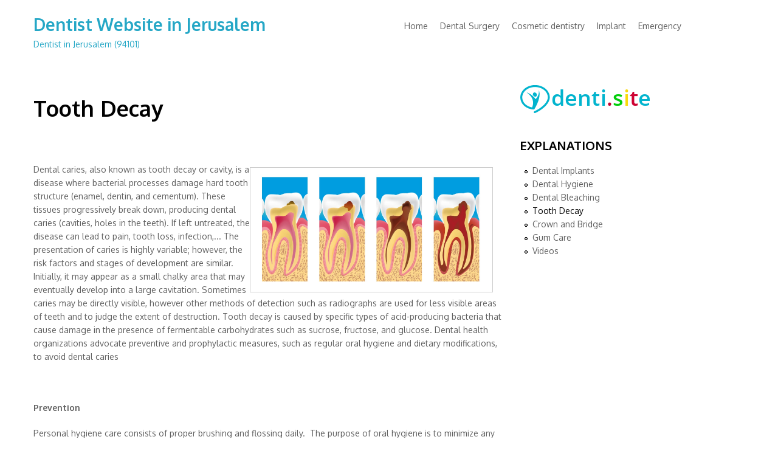

--- FILE ---
content_type: text/html; charset=utf-8
request_url: https://dentist-jerusalem.com/content/tooth-decay
body_size: 9920
content:
<!DOCTYPE html>
<html lang="en" dir="ltr"
  xmlns:content="http://purl.org/rss/1.0/modules/content/"
  xmlns:dc="http://purl.org/dc/terms/"
  xmlns:foaf="http://xmlns.com/foaf/0.1/"
  xmlns:og="http://ogp.me/ns#"
  xmlns:rdfs="http://www.w3.org/2000/01/rdf-schema#"
  xmlns:sioc="http://rdfs.org/sioc/ns#"
  xmlns:sioct="http://rdfs.org/sioc/types#"
  xmlns:skos="http://www.w3.org/2004/02/skos/core#"
  xmlns:xsd="http://www.w3.org/2001/XMLSchema#">
<head>
<meta charset="utf-8" />
<meta name="Generator" content="Drupal 7 (http://drupal.org)" />
<link rel="canonical" href="/content/tooth-decay" />
<link rel="shortlink" href="/node/10" />
<meta name="viewport" content="width=device-width, initial-scale=1, maximum-scale=1" />
<link rel="shortcut icon" href="https://dentist-jerusalem.com/sites/S_QLVNPD54QRBITF266NDMZRPHKI/files/favicon.ico" type="image/vnd.microsoft.icon" />
<meta http-equiv="X-UA-Compatible" content="IE=edge,chrome=1">
<title>Tooth Decay | Dentist Website in Jerusalem</title>
<link type="text/css" rel="stylesheet" href="https://dentist-jerusalem.com/sites/S_QLVNPD54QRBITF266NDMZRPHKI/files/css/css_xE-rWrJf-fncB6ztZfd2huxqgxu4WO-qwma6Xer30m4.css" media="all" />
<link type="text/css" rel="stylesheet" href="https://dentist-jerusalem.com/sites/S_QLVNPD54QRBITF266NDMZRPHKI/files/css/css_botNHIYRQPys-RH2iA3U4LbV9bPNRS64tLAs8ec1ch8.css" media="all" />
<link type="text/css" rel="stylesheet" href="https://fonts.googleapis.com/css?family=Yanone+Kaffeesatz:200,300,400,700&amp;subset=latin" media="all" />
<link type="text/css" rel="stylesheet" href="https://dentist-jerusalem.com/sites/S_QLVNPD54QRBITF266NDMZRPHKI/files/css/css_DFpy4IbPE_bJEEmy5Ynr8ppwHxqt_JT078n5loaAFs8.css" media="all" />
<link type="text/css" rel="stylesheet" href="https://dentist-jerusalem.com/sites/S_QLVNPD54QRBITF266NDMZRPHKI/files/css/css_kJZqToqdEhq76VYCie_izWTuQMr3mUAHR67k5KeEIh0.css" media="all" />
<style type="text/css" media="all">
<!--/*--><![CDATA[/*><!--*/
#main-menu li a:hover,#main-menu li a:active,#main-menu a.active,#main-menu > ul > li > a.active-trail,#main-menu li ul li a:hover,#main-menu li ul li ul li a:hover,#main-menu li ul li ul li ul li a:hover{color:#32849e}a:hover,a:focus,a:active{color:#32849e;}#bottom,#preface-area{border-color:#25a7c6}#preface-area{background:#25a7c6;box-shadow:0 5px 0 rgba(37,167,198,0.8),0 -5px 0 rgba(37,167,198,0.8);}.flex-direction-nav a{background-color:#32849e;}.button a{background-color:#25a7c6;}#site-logo img{background-color:#32849e;}.button a:hover{color:#25a7c6;outline:1px #25a7c6 solid;}.breadcrumb{background-color:#92d3e2;}h1#site-title a:link,h1#site-title a:visited{color:#25a7c6;}#site-slogan{color:#25a7c6;}h1#site-title{text-transform:none;font-size:28px}.doverlay{background:none}

/*]]>*/-->
</style>
<link type="text/css" rel="stylesheet" href="https://dentist-jerusalem.com/sites/S_QLVNPD54QRBITF266NDMZRPHKI/files/css/css_EoD5Mmxxs1MOVTdzfV5xaZ4PEev0jMKaimUaUSezEPs.css" media="all" />
<link type="text/css" rel="stylesheet" href="https://dentist-jerusalem.com/sites/S_QLVNPD54QRBITF266NDMZRPHKI/files/css/css_N_05SZ-7PgU7Sci6eqJ-kqMUTJ-O_zF1t42KyXwjYi0.css" media="all" />
<script type="text/javascript" src="//ajax.googleapis.com/ajax/libs/jquery/1.8.3/jquery.min.js"></script>
<script type="text/javascript">
<!--//--><![CDATA[//><!--
window.jQuery || document.write("<script src='/sites/all/modules/jquery_update/replace/jquery/1.8/jquery.min.js'>\x3C/script>")
//--><!]]>
</script>
<script type="text/javascript" src="https://dentist-jerusalem.com/sites/S_QLVNPD54QRBITF266NDMZRPHKI/files/js/js_Hfha9RCTNm8mqMDLXriIsKGMaghzs4ZaqJPLj2esi7s.js"></script>
<script type="text/javascript">
<!--//--><![CDATA[//><!--

  Drupal.behaviors.stark2 = function (context) {
    $("#collapse-all-fieldsets").click( function () {
      $(".pseudo-fieldset-content").hide();
      $(".pseudo-fieldset").addClass("collapsed");
    });
    $("#open-all-fieldsets").click( function () {
      $(".pseudo-fieldset-content").show();
      $(".pseudo-fieldset").addClass("collapsed");
    });
    
    $(".collapsible .pseudo-fieldset-title").click( function () {
      var thisFieldset = $(this).parent();
      $(".pseudo-fieldset-content", thisFieldset).slideToggle();
      $(thisFieldset).toggleClass("collapsed");
    });
  };

//--><!]]>
</script>
<script type="text/javascript" src="https://dentist-jerusalem.com/sites/S_QLVNPD54QRBITF266NDMZRPHKI/files/js/js_xz8Faeywm3NoMOUCFnXndbKnad3nDZNkCbnT5lkZvPE.js"></script>
<script type="text/javascript" src="https://www.googletagmanager.com/gtag/js?id=UA-20046471-22"></script>
<script type="text/javascript">
<!--//--><![CDATA[//><!--
Drupal.googleanalytics = (typeof Drupal.googleanalytics !== "undefined") ? Drupal.googleanalytics : {};Drupal.googleanalytics.ga_disable = Drupal.googleanalytics.ga_disable || false;var DNT = (typeof navigator.doNotTrack !== "undefined" && (navigator.doNotTrack === "yes" || navigator.doNotTrack == 1)) || (typeof navigator.msDoNotTrack !== "undefined" && navigator.msDoNotTrack == 1) || (typeof window.doNotTrack !== "undefined" && window.doNotTrack == 1);Drupal.googleanalytics.ga_disable = Drupal.googleanalytics.ga_disable || (DNT && (typeof eccHasAgreed == "undefined" || !eccHasAgreed));if (!Drupal.googleanalytics.ga_disable) {window.dataLayer = window.dataLayer || [];function gtag(){dataLayer.push(arguments)};gtag("js", new Date());gtag("set", "developer_id.dMDhkMT", true);gtag("config", "UA-20046471-22", {"groups":"default"}); }
//--><!]]>
</script>
<script type="text/javascript" src="https://dentist-jerusalem.com/sites/S_QLVNPD54QRBITF266NDMZRPHKI/files/js/js_rcsmZM7N03or64xU1s1Z4a0bIgRYdUL611lwvSB4zBY.js"></script>
<script type="text/javascript" src="https://dentist-jerusalem.com/sites/S_QLVNPD54QRBITF266NDMZRPHKI/files/js/js_O7Uu4_9YOJpn1cMgqtzKYbrDbDhaAr5jHIwC0Ky7xWA.js"></script>
<script type="text/javascript">
<!--//--><![CDATA[//><!--
jQuery.extend(Drupal.settings, {"basePath":"\/","pathPrefix":"","setHasJsCookie":0,"ajaxPageState":{"theme":"nexus","theme_token":"tEm9QyhncHMH2kTbs9n2YWa7RO3DDWd5143-AfQNgAw","js":{"0":1,"\/\/ajax.googleapis.com\/ajax\/libs\/jquery\/1.8.3\/jquery.min.js":1,"1":1,"misc\/jquery-extend-3.4.0.js":1,"misc\/jquery-html-prefilter-3.5.0-backport.js":1,"misc\/jquery.once.js":1,"misc\/drupal.js":1,"2":1,"sites\/all\/libraries\/colorbox\/jquery.colorbox-min.js":1,"sites\/all\/modules\/colorbox\/js\/colorbox.js":1,"sites\/all\/modules\/colorbox\/styles\/default\/colorbox_style.js":1,"sites\/all\/modules\/colorbox\/js\/colorbox_inline.js":1,"sites\/all\/modules\/google_analytics\/googleanalytics.js":1,"https:\/\/www.googletagmanager.com\/gtag\/js?id=UA-20046471-22":1,"3":1,"sites\/all\/themes\/nexus\/js\/bootstrap.min.js":1,"sites\/all\/themes\/nexus\/js\/jquery.hoverIntent.min.js":1,"sites\/all\/themes\/nexus\/js\/superfish.js":1,"sites\/all\/themes\/nexus\/js\/custom.js":1,"public:\/\/cpn\/page.js":1},"css":{"modules\/system\/system.base.css":1,"modules\/system\/system.menus.css":1,"modules\/system\/system.messages.css":1,"modules\/system\/system.theme.css":1,"modules\/field\/theme\/field.css":1,"modules\/node\/node.css":1,"modules\/user\/user.css":1,"sites\/all\/modules\/views\/css\/views.css":1,"https:\/\/fonts.googleapis.com\/css?family=Yanone+Kaffeesatz:200,300,400,700\u0026subset=latin":1,"sites\/all\/modules\/colorbox\/styles\/default\/colorbox_style.css":1,"sites\/all\/modules\/ctools\/css\/ctools.css":1,"sites\/all\/themes\/nexus\/css\/bootstrap.min.css":1,"sites\/all\/themes\/nexus\/css\/flexslider.css":1,"sites\/all\/themes\/nexus\/style.css":1,"public:\/\/google_fonts.css":1,"0":1,"sites\/all\/modules\/ds_themes_override\/themes\/all\/css\/style.css":1,"sites\/all\/modules\/ds_themes_override\/themes\/nexus\/css\/style.css":1,"public:\/\/cpn\/system-main.css":1,"cpn_type":1}},"colorbox":{"opacity":"0.85","current":"{current} of {total}","previous":"\u00ab Prev","next":"Next \u00bb","close":"Close","maxWidth":"98%","maxHeight":"98%","fixed":true,"mobiledetect":false,"mobiledevicewidth":"480px","file_public_path":"\/sites\/S_QLVNPD54QRBITF266NDMZRPHKI\/files","specificPagesDefaultValue":"admin*\nimagebrowser*\nimg_assist*\nimce*\nnode\/add\/*\nnode\/*\/edit\nprint\/*\nprintpdf\/*\nsystem\/ajax\nsystem\/ajax\/*"},"jcarousel":{"ajaxPath":"\/jcarousel\/ajax\/views"},"googleanalytics":{"account":["UA-20046471-22"],"trackOutbound":1,"trackMailto":1,"trackDownload":1,"trackDownloadExtensions":"7z|aac|arc|arj|asf|asx|avi|bin|csv|doc(x|m)?|dot(x|m)?|exe|flv|gif|gz|gzip|hqx|jar|jpe?g|js|mp(2|3|4|e?g)|mov(ie)?|msi|msp|pdf|phps|png|ppt(x|m)?|pot(x|m)?|pps(x|m)?|ppam|sld(x|m)?|thmx|qtm?|ra(m|r)?|sea|sit|tar|tgz|torrent|txt|wav|wma|wmv|wpd|xls(x|m|b)?|xlt(x|m)|xlam|xml|z|zip","trackColorbox":1}});
//--><!]]>
</script>
<!--[if lt IE 9]><script src="/sites/all/themes/nexus/js/html5.js"></script><![endif]-->
</head>
<body class="html not-front not-logged-in one-sidebar sidebar-first page-node page-node- page-node-10 node-type-page">
    <div id="page">
  <header id="masthead" class="site-header container" role="banner">
    <div class="row">
      <div id="logo" class="site-branding col-sm-6">
                <h1 id="site-title">
          <a href="/" title="Home">Dentist Website in Jerusalem</a>
        </h1>
                  <div id="site-slogan">Dentist in Jerusalem (94101)</div>
              </div>
      <div class="col-sm-6 mainmenu">
      <div class="mobilenavi">Menu</div>
        <nav id="navigation" role="navigation">
          <div id="main-menu">
            <ul class="menu"><li class="first leaf"><a href="/" title="">Home</a></li>
<li class="leaf"><a href="/content/surgery-dentist-jerusalem-94" title="Dental Surgery">Dental Surgery</a></li>
<li class="leaf"><a href="/content/tooth-whitenning-veneers" title="Tooth Whitenning / Veneers">Cosmetic dentistry</a></li>
<li class="leaf"><a href="/content/dental-implants-jerusalem-94" title="dental implants">Implant</a></li>
<li class="last leaf"><a href="/content/dental-emergency-dentist-jerusalem">Emergency</a></li>
</ul>          </div>
        </nav>
      </div>
    </div>
  </header>


  
  
  
    <div id="main-content">
    <div class="container"> 
      <div class="row">
                <div id="primary" class="content-area col-sm-8">
          <section id="content" role="main" class="clearfix">
                                                <div id="content-wrap">
                            <h1 class="page-title">Tooth Decay</h1>                                                                      <div class="region region-content">
  <div id="block-system-main" class="block block-system">

      
  <div class="content">
                        <span property="dc:title" content="Tooth Decay" class="rdf-meta element-hidden"></span>  
      
    
  <div class="content">
    <div class="field field-name-body field-type-text-with-summary field-label-hidden"><div class="field-items"><div class="field-item even" property="content:encoded"><p>
	<style type="text/css">
<!--/*--><![CDATA[/* ><!--*/

.i_l { float:left; margin-right: 1em; }
.i_r { float:right; margin-left: 1em; }	
/*--><!]]>*/
</style>
</p>
<p align="justify"> </p>
<p><img class="i_r" src="/files/fiches/carrie.jpeg" width="400" /> Dental caries, also known as tooth decay or cavity, is a disease where bacterial processes damage hard tooth structure (enamel, dentin, and cementum). These tissues progressively break down, producing dental caries (cavities, holes in the teeth). If left untreated, the disease can lead to pain, tooth loss, infection,... The presentation of caries is highly variable; however, the risk factors and stages of development are similar. Initially, it may appear as a small chalky area that may eventually develop into a large cavitation. Sometimes caries may be directly visible, however other methods of detection such as radiographs are used for less visible areas of teeth and to judge the extent of destruction. Tooth decay is caused by specific types of acid-producing bacteria that cause damage in the presence of fermentable carbohydrates such as sucrose, fructose, and glucose. Dental health organizations advocate preventive and prophylactic measures, such as regular oral hygiene and dietary modifications, to avoid dental caries</p>
<p align="justify"> </p>
<p><span style="font-weight: bold;">Prevention</span></p>
<p>Personal hygiene care consists of proper brushing and flossing daily.  The purpose of oral hygiene is to minimize any etiologic agents of disease in the mouth. The primary focus of brushing and flossing is to remove and prevent the formation of plaque. Plaque consists mostly of bacteria.  As the amount of bacterial plaque increases, the tooth is more vulnerable to dental caries when carbohydrates in the food are left on teeth after every meal or snack. A toothbrush can be used to remove plaque on accessible surfaces, but not between teeth or inside pits and fissures on chewing surfaces. When used correctly, dental floss removes plaque from areas which could otherwise develop proximal caries. Other adjunct hygiene aids include interdental brushes, water picks, and mouthwashes.<br />
	<br />
	However oral hygiene is probably more effective at preventing gum disease than tooth decay. The brush and fluoride toothpaste have no access inside pits and fissures, where chewing forces food to be trapped. (Occlusal caries accounts for between 80 and 90 percent of caries in children (Weintraub, 2001). The teeth at highest risk for carious lesions are the first and second permanent molars.)<br />
	<br />
	Professional hygiene care consists of regular dental examinations and cleanings. Sometimes, complete plaque removal is difficult, and a dentist or dental hygienist may be needed. Along with oral hygiene, radiographs may be taken at dental visits to detect possible dental caries development in high risk areas of the mouth.</p>
<p><strong>Sealant</strong></p>
<p>The use of dental sealants is a means of prevention. A sealant is a thin plastic-like coating applied to the chewing surfaces of the molars. This coating prevents food being trapped inside pits and fissures in grooves under chewing pressure so resident plaque bacteria are deprived of carbohydrate that they change to acid demineralisation and thus prevents the formation of pit and fissure caries, the most common form of dental caries. Sealants are usually applied on the teeth of children, shortly after the molars erupt. Older people may also benefit from the use of tooth sealants, but their dental history and likelihood of caries formation are usually taken into consideration.. <img class="i_r" src="/files/fiches/Scellement%20sillon.jpeg" width="400" /></p>
<br />
<p><strong>Symptoms </strong></p>
<p>A person experiencing caries may not be aware of the disease. The earliest sign of a new carious lesion is the appearance of a chalky white spot on the surface of the tooth, indicating an area of demineralization of enamel. This is referred to as incipient decay. As the lesion continues to demineralize, it can turn brown but will eventually turn into a cavitation ("cavity"). Before the cavity forms, the process is reversible, but once a cavity forms, the lost tooth structure cannot be regenerated. A lesion which appears brown and shiny suggests dental caries were once present but the demineralization process has stopped, leaving a stain. A brown spot which is dull in appearance is probably a sign of active caries.</p>
<p><span style="font-weight: bold;">Treatment</span><br />
	Restorative materials include dental amalgam, composite resin, porcelain, and gold. Composite resin and porcelain can be made to match the color of a patient's natural teeth and are thus used more frequently when aesthetics are a concern. Composite restorations are not as strong as dental amalgam and gold; some dentists consider the latter as the only advisable restoration for posterior areas where chewing forces are great. When the decay is too extensive, there may not be enough tooth structure remaining to allow a restorative material to be placed within the tooth. Thus, a crown may be needed. This restoration appears similar to a cap and is fitted over the remainder of the natural crown of the tooth. Crowns are often made of gold, porcelain, or porcelain fused to metal. <img class="i_l" src="/files/fiches/obturation_carie.jpeg" width="400" /></p>
</div></div></div>  </div>

      <footer>
          </footer>
  
    </div>
  
</div> <!-- /.block -->
<div id="block-block-52" class="block block-block">

      
  <div class="content">
    <p> </p>

<div class="button" style="text-align: center;"><a href="https://denti.site/" target="_blank">Create your website for the dental clinic...denti.site</a></div>

<p> </p>
  </div>
  
</div> <!-- /.block -->
</div>
 <!-- /.region -->
            </div>
          </section>
        </div>
                  <aside id="sidebar" class="col-sm-4" role="complementary">
           <div class="region region-sidebar-first">
  <div id="block-block-17" class="block block-block">

      
  <div class="content">
    <p><a href="https://denti.site/" target="_blank"><img src="/files/p/icon-denti-site-small.svg" /></a></p>
  </div>
  
</div> <!-- /.block -->
<div id="block-menu-menu-nos-conseils" class="block block-menu">

        <h2 >Explanations</h2>
    
  <div class="content">
    <ul class="menu"><li class="first leaf"><a href="/content/dental-implants-jerusalem-94" title="">Dental Implants</a></li>
<li class="leaf"><a href="/content/dental-hygiene">Dental Hygiene</a></li>
<li class="leaf"><a href="/content/tooth-whitenning-jerusalem-94-thierry-touitou">Dental Bleaching</a></li>
<li class="leaf active-trail"><a href="/content/tooth-decay" class="active-trail active">Tooth Decay</a></li>
<li class="leaf"><a href="/content/crown-and-bridge">Crown and Bridge</a></li>
<li class="leaf"><a href="/content/gum-care-dentist-jerusalem">Gum Care</a></li>
<li class="last leaf"><a href="/content/videos">Videos</a></li>
</ul>  </div>
  
</div> <!-- /.block -->
</div>
 <!-- /.region -->
          </aside> 
              </div>
    </div>
  </div>

      <div id="footer-block">
      <div class="container">
        <div class="row">
          <div class="col-sm-12">
            <div class="region region-footer">
  <div id="block-block-1" class="block block-block">

      
  <div class="content">
    <div style="text-align: center;"><a href="/content/fees">Legal informations</a>- <a href="http://www.denti-site.fr" target="_blank">Dentist's website creation </a>by <a href="http://www.denti-site.fr" target="_blank"> www.denti-site.fr</a></div>
  </div>
  
</div> <!-- /.block -->
</div>
 <!-- /.region -->
          </div>
        </div>
      </div>
    </div>
  
  
  <footer id="colophon" class="site-footer" role="contentinfo">
    <div class="container">
      <div class="row">
        <div class="fcred col-sm-12">
          Copyright &copy; 2026, <a href="/">Dentist Website in Jerusalem</a>. Theme by  <a href="http://www.devsaran.com" target="_blank">Devsaran</a>.
        </div>
      </div>
    </div>
  </footer>
</div>
  <script type="text/javascript">
<!--//--><![CDATA[//><!--
window.goatcounter = {endpoint: 'https://qlvnpd54qrbitf266ndmzrphki.visit-counter.site/count'}
  // GoatCounter: https://www.goatcounter.com
  // This file (and *only* this file) is released under the ISC license:
  // https://opensource.org/licenses/ISC
  ;(function() {
    'use strict';
  
    if (window.goatcounter && window.goatcounter.vars)  // Compatibility with very old version; do not use.
      window.goatcounter = window.goatcounter.vars
    else
      window.goatcounter = window.goatcounter || {}
  
    // Load settings from data-goatcounter-settings.
    var s = document.querySelector('script[data-goatcounter]')
    if (s && s.dataset.goatcounterSettings) {
      try         { var set = JSON.parse(s.dataset.goatcounterSettings) }
      catch (err) { console.error('invalid JSON in data-goatcounter-settings: ' + err) }
      for (var k in set)
        if (['no_onload', 'no_events', 'allow_local', 'allow_frame', 'path', 'title', 'referrer', 'event'].indexOf(k) > -1)
          window.goatcounter[k] = set[k]
    }
  
    var enc = encodeURIComponent
  
    // Get all data we're going to send off to the counter endpoint.
    var get_data = function(vars) {
      var data = {
        p: (vars.path     === undefined ? goatcounter.path     : vars.path),
        r: (vars.referrer === undefined ? goatcounter.referrer : vars.referrer),
        t: (vars.title    === undefined ? goatcounter.title    : vars.title),
        e: !!(vars.event || goatcounter.event),
        s: [window.screen.width, window.screen.height, (window.devicePixelRatio || 1)],
        b: is_bot(),
        q: location.search,
      }
  
      var rcb, pcb, tcb  // Save callbacks to apply later.
      if (typeof(data.r) === 'function') rcb = data.r
      if (typeof(data.t) === 'function') tcb = data.t
      if (typeof(data.p) === 'function') pcb = data.p
  
      if (is_empty(data.r)) data.r = document.referrer
      if (is_empty(data.t)) data.t = document.title
      if (is_empty(data.p)) data.p = get_path()
  
      if (rcb) data.r = rcb(data.r)
      if (tcb) data.t = tcb(data.t)
      if (pcb) data.p = pcb(data.p)
      return data
    }
  
    // Check if a value is "empty" for the purpose of get_data().
    var is_empty = function(v) { return v === null || v === undefined || typeof(v) === 'function' }
  
    // See if this looks like a bot; there is some additional filtering on the
    // backend, but these properties can't be fetched from there.
    var is_bot = function() {
      // Headless browsers are probably a bot.
      var w = window, d = document
      if (w.callPhantom || w._phantom || w.phantom)
        return 150
      if (w.__nightmare)
        return 151
      if (d.__selenium_unwrapped || d.__webdriver_evaluate || d.__driver_evaluate)
        return 152
      if (navigator.webdriver)
        return 153
      return 0
    }
  
    // Object to urlencoded string, starting with a ?.
    var urlencode = function(obj) {
      var p = []
      for (var k in obj)
        if (obj[k] !== '' && obj[k] !== null && obj[k] !== undefined && obj[k] !== false)
          p.push(enc(k) + '=' + enc(obj[k]))
      return '?' + p.join('&')
    }
  
    // Show a warning in the console.
    var warn = function(msg) {
      if (console && 'warn' in console)
        console.warn('goatcounter: ' + msg)
    }
  
    // Get the endpoint to send requests to.
    var get_endpoint = function() {
      var s = document.querySelector('script[data-goatcounter]')
      if (s && s.dataset.goatcounter)
        return s.dataset.goatcounter
      return (goatcounter.endpoint || window.counter)  // counter is for compat; don't use.
    }
  
    // Get current path.
    var get_path = function() {
      var loc = location,
        c = document.querySelector('link[rel="canonical"][href]')
      if (c) {  // May be relative or point to different domain.
        var a = document.createElement('a')
        a.href = c.href
        if (a.hostname.replace(/^www\./, '') === location.hostname.replace(/^www\./, ''))
          loc = a
      }
      return (loc.pathname + loc.search) || '/'
    }
  
    // Run function after DOM is loaded.
    var on_load = function(f) {
      if (document.body === null)
        document.addEventListener('DOMContentLoaded', function() { f() }, false)
      else
        f()
    }
  
    // Filter some requests that we (probably) don't want to count.
    goatcounter.filter = function() {
      if ('visibilityState' in document && document.visibilityState === 'prerender')
        return 'visibilityState'
      if (!goatcounter.allow_frame && location !== parent.location)
        return 'frame'
      if (!goatcounter.allow_local && location.hostname.match(/(localhost$|^127\.|^10\.|^172\.(1[6-9]|2[0-9]|3[0-1])\.|^192\.168\.|^0\.0\.0\.0$)/))
        return 'localhost'
      if (!goatcounter.allow_local && location.protocol === 'file:')
        return 'localfile'
      if (localStorage && localStorage.getItem('skipgc') === 't')
        return 'disabled with #toggle-goatcounter'
      return false
    }
  
    // Get URL to send to GoatCounter.
    window.goatcounter.url = function(vars) {
      var data = get_data(vars || {})
      if (data.p === null)  // null from user callback.
        return
      data.rnd = Math.random().toString(36).substr(2, 5)  // Browsers don't always listen to Cache-Control.
  
      var endpoint = get_endpoint()
      if (!endpoint)
        return warn('no endpoint found')
  
      return endpoint + urlencode(data)
    }
  
    // Count a hit.
    window.goatcounter.count = function(vars) {
      var f = goatcounter.filter()
      if (f)
        return warn('not counting because of: ' + f)
  
      var url = goatcounter.url(vars)
      if (!url)
        return warn('not counting because path callback returned null')
  
      var img = document.createElement('img')
      img.src = url
      img.style.position = 'absolute'  // Affect layout less.
      img.style.bottom = '0px'
      img.style.width = '1px'
      img.style.height = '1px'
      img.loading = 'eager'
      img.setAttribute('alt', '')
      img.setAttribute('aria-hidden', 'true')
  
      var rm = function() { if (img && img.parentNode) img.parentNode.removeChild(img) }
      img.addEventListener('load', rm, false)
      document.body.appendChild(img)
    }
  
    // Get a query parameter.
    window.goatcounter.get_query = function(name) {
      var s = location.search.substr(1).split('&')
      for (var i = 0; i < s.length; i++)
        if (s[i].toLowerCase().indexOf(name.toLowerCase() + '=') === 0)
          return s[i].substr(name.length + 1)
    }
  
    // Track click events.
    window.goatcounter.bind_events = function() {
      if (!document.querySelectorAll)  // Just in case someone uses an ancient browser.
        return
  
      var send = function(elem) {
        return function() {
          goatcounter.count({
            event:    true,
            path:     (elem.dataset.goatcounterClick || elem.name || elem.id || ''),
            title:    (elem.dataset.goatcounterTitle || elem.title || (elem.innerHTML || '').substr(0, 200) || ''),
            referrer: (elem.dataset.goatcounterReferrer || elem.dataset.goatcounterReferral || ''),
          })
        }
      }
  
      Array.prototype.slice.call(document.querySelectorAll("*[data-goatcounter-click]")).forEach(function(elem) {
        if (elem.dataset.goatcounterBound)
          return
        var f = send(elem)
        elem.addEventListener('click', f, false)
        elem.addEventListener('auxclick', f, false)  // Middle click.
        elem.dataset.goatcounterBound = 'true'
      })
    }
  
    // Add a "visitor counter" frame or image.
    window.goatcounter.visit_count = function(opt) {
      on_load(function() {
        opt        = opt        || {}
        opt.type   = opt.type   || 'html'
        opt.append = opt.append || 'body'
        opt.path   = opt.path   || get_path()
        opt.attr   = opt.attr   || {width: '200', height: (opt.no_branding ? '60' : '80')}
  
        opt.attr['src'] = get_endpoint() + 'er/' + enc(opt.path) + '.' + enc(opt.type) + '?'
        if (opt.no_branding) opt.attr['src'] += '&no_branding=1'
        if (opt.style)       opt.attr['src'] += '&style=' + enc(opt.style)
        if (opt.start)       opt.attr['src'] += '&start=' + enc(opt.start)
        if (opt.end)         opt.attr['src'] += '&end='   + enc(opt.end)
  
        var tag = {png: 'img', svg: 'img', html: 'iframe'}[opt.type]
        if (!tag)
          return warn('visit_count: unknown type: ' + opt.type)
  
        if (opt.type === 'html') {
          opt.attr['frameborder'] = '0'
          opt.attr['scrolling']   = 'no'
        }
  
        var d = document.createElement(tag)
        for (var k in opt.attr)
          d.setAttribute(k, opt.attr[k])
  
        var p = document.querySelector(opt.append)
        if (!p)
          return warn('visit_count: append not found: ' + opt.append)
        p.appendChild(d)
      })
    }
  
    // Make it easy to skip your own views.
    if (location.hash === '#toggle-goatcounter') {
      if (localStorage.getItem('skipgc') === 't') {
        localStorage.removeItem('skipgc', 't')
        alert('GoatCounter tracking is now ENABLED in this browser.')
      }
      else {
        localStorage.setItem('skipgc', 't')
        alert('GoatCounter tracking is now DISABLED in this browser until ' + location + ' is loaded again.')
      }
    }
  
    if (!goatcounter.no_onload)
      on_load(function() {
        // 1. Page is visible, count request.
        // 2. Page is not yet visible; wait until it switches to 'visible' and count.
        // See #487
        if (!('visibilityState' in document) || document.visibilityState === 'visible')
          goatcounter.count()
        else {
          var f = function(e) {
            if (document.visibilityState !== 'visible')
              return
            document.removeEventListener('visibilitychange', f)
            goatcounter.count()
          }
          document.addEventListener('visibilitychange', f)
        }
  
        if (!goatcounter.no_events)
          goatcounter.bind_events()
      })
  })();
  var gcLinks = document.querySelectorAll('a[href^="tel:"], a[href^="https:"]');
  for (var i = 0; i < gcLinks.length; i++) {
    gcLinks[i].addEventListener('click', function(event) {
      window.goatcounter.count({
        path:  event.currentTarget.getAttribute('href'),
        title: event.currentTarget.innerText,
        event: true,
      });
    });
  }

//--><!]]>
</script>
</body>
</html>

--- FILE ---
content_type: text/css
request_url: https://dentist-jerusalem.com/sites/S_QLVNPD54QRBITF266NDMZRPHKI/files/css/css_N_05SZ-7PgU7Sci6eqJ-kqMUTJ-O_zF1t42KyXwjYi0.css
body_size: 717
content:
#branding-wrapper{width:300px;}#designed-by,#notice{width:1px;height:1px;visibility:hidden;display:none;}#authorize{visibility:hidden;display:none;}.site-name{margin-left:0;display:block;}#header-wrapper #search-box{font-weight:bold;}#branding-wrapper{width:600px;}.site-slogan{margin-left:0;}
.mycarousel{overflow:hidden;height:135px;display:block;width:10000px;}.mycarousel > li{float:left;}.jcarousel-skin-tango .jcarousel-container{background:none;border:none;}.jcarousel-skin-tango .jcarousel-container-horizontal{width:auto;height:135px;}.jcarousel-skin-tango .jcarousel-clip-horizontal{width:auto;}.jcarousel-skin-tango .jcarousel-item{width:180px;height:135px;overflow:hidden;border:1px solid #CCC;list-style:none;background:#fff none;}.node .content .jcarousel-item img{margin:0;padding:0;border:0;}


--- FILE ---
content_type: image/svg+xml
request_url: https://dentist-jerusalem.com/files/p/icon-denti-site-small.svg
body_size: 107575
content:
<?xml version="1.0" encoding="UTF-8" standalone="no"?>
<!-- Created with Inkscape (http://www.inkscape.org/) -->
<svg id="svg2" xmlns:rdf="http://www.w3.org/1999/02/22-rdf-syntax-ns#" xmlns="http://www.w3.org/2000/svg" xml:space="preserve" height="48" viewBox="0 0 231.5282 48.000019" width="231.53" version="1.1" xmlns:cc="http://creativecommons.org/ns#" xmlns:dc="http://purl.org/dc/elements/1.1/"><metadata id="metadata8"><rdf:RDF><cc:Work rdf:about=""><dc:format>image/svg+xml</dc:format><dc:type rdf:resource="http://purl.org/dc/dcmitype/StillImage"/><dc:title/></cc:Work></rdf:RDF></metadata>
<defs>
    <style>
@font-face {
  font-family: 'Open Sans';
  font-style: normal;
  font-weight: 600;
  src: local('Open Sans Semibold'), local('OpenSans-Semibold'), url("[data-uri]") format('woff');
}
      text#text4144 { font-family: "Open Sans"; font-weight: 600; }
    </style>
  </defs>
<g id="g10" transform="matrix(1.25 0 0 -1.25 -4215.8 1294.6)"><g id="g12" style="fill:#02b4ce" transform="matrix(.0026233 0 0 .0026233 3373.5 998.1)"><path id="path14" style="fill:#02b4ce" d="m6724.3 14021c2.71-4.5-43.81-6.9-134.21-6.9-92.46 0-138.34-2.4-138.34-7.3 0-4.1 2.95-5.4 6.89-3.1 3.95 2.4 6.9 1.1 6.9-3.1 0-4.8-35.88-7.2-106.26-7.2-113.16 0-129.53-2.4-123.69-18 3-8-11.21-9.6-82.97-9.6-73.15 0-86.01-1.6-82.81-10 3.17-8.4-9.66-10.4-77.97-12.1-66.93-1.7-81.77-4-81.77-12.4 0-8.5-13.11-10.8-70.38-12.4-58.66-1.8-69.75-3.8-66.59-12.1 3.17-8.4-7.93-10-66.58-10-57.28 0-69.72-1.8-66.77-9.7 4.11-11-27.08-17.9-80.21-17.9-23.46 0-32.43-2.7-32.43-9.7 0-13.5-35.2-20.1-77.29-14.4-29.67 4-34.57 3.1-31.25-5.6 5.42-14.2-8.08-18.6-57.07-18.6-32.43 0-39.98-2-37.13-9.7 4.91-13.3-35.32-21.2-77.42-15.4-21.39 3-29.63 2-26.49-3.2 7.63-12.7-12.15-20-54.24-20-28.98 0-39.33-2.6-39.33-9.7 0-13.1-15.18-17.9-55.89-17.9-19.32 0-32.86-2.8-30.78-6.2 5.13-8.6-13.38-14.5-45.13-14.5-17.94 0-32.79-4.9-42.43-13.8-10.42-9.7-24.5-13.8-47.27-13.8s-33.56-3.1-36.23-10.4c-2.68-7.3-13.8-10.3-37.95-10.3s-35.27-3.1-37.95-10.4c-2.61-7.1-13.46-10.3-34.85-10.3-24.14 0-32.73-3.1-38.64-13.8-5.98-10.9-14.83-13.8-41.74-13.8-23.46 0-33.62-2.7-32.44-8.7 1.18-5.8-9.66-9.3-33.81-10.7-28.29-1.6-36.24-4.8-38.98-15.5-2.84-11.1-9.66-13.4-38.64-13.4-26.91 0-35.2-2.5-35.2-10.4 0-7.5-7.59-10.3-27.6-10.3-18.63 0-32.08-4.5-41.4-13.8-8.67-8.7-22.77-13.8-37.95-13.8-15.87 0-23.56-3-22.42-8.7 1.12-5.6-9.66-9.3-31.06-10.7-22.77-1.4-32.77-5.1-32.77-12 0-7.1-8.28-10-28.3-10-22.77 0-28.96-2.7-31.74-13.8-2.84-11.4-9.31-13.9-36.91-13.9-26.91 0-32.72-2-29.67-10.3 2.98-8.1-2.42-10.3-25.19-10.3-23.46 0-29.64-2.7-32.43-13.9-2.74-10.9-8.97-13.8-30.36-13.8-19.32 0-26.91-2.9-26.91-10.3 0-7.5-7.59-10.4-27.61-10.4-18.62 0-27.6-3.1-27.6-9.6 0-9.8-20.01-17.5-46.23-17.8-10.35-0.1-13.97-3.4-11.38-10.5 3-8.2-2.76-10.4-27.61-10.4-24.84 0-30.6-2.1-27.59-10.3 2.68-7.3-1.04-10.4-12.77-10.5-28.29-0.3-46.08-7.8-42.09-17.8 4.08-10.2-6.9-12.8-42.09-9.9-15.19 1.2-19.07-0.9-16.07-8.7 4.45-11.7-8.09-18.7-33.62-18.7-9.66 0-15.59-2.7-13.48-6.2 6.4-10.5-16.19-23.2-33.44-18.7-12.42 3.2-17.42 0.8-20.01-9.6-2.49-9.9-9.32-13.8-24.5-13.8s-22.2-3.8-25.18-13.8c-2.91-9.6-10.01-13.8-23.81-13.8-11.04 0-21.33-4.5-23.46-10.3-2.19-6-12.42-10.4-24.15-10.4-11.04 0-22.09-4.5-24.15-10-2.03-5.3-12.77-10.9-23.12-12-11.73-1.3-19.32-6.2-19.32-12.5 0-6.5-7.59-11.2-20.7-12.7-11.73-1.4-23.09-6.6-26.22-12.1-2.99-5.2-13.11-9.7-22.08-9.7-9.66 0-19.72-5.7-24.15-13.8-4.2-7.6-14.84-13.8-23.81-13.8s-17.91-4.6-20.01-10.3c-2.12-5.8-11.38-10.4-21.04-10.4-10.35 0-20.29-5.5-24.84-13.8-4.34-7.9-14.84-13.8-24.5-13.8-10.35 0-16.91-4-16.91-10.3 0-7.1-7.59-10.4-24.15-10.4-15.18 0-23.51-3-22.42-8.2 0.97-4.7-7.25-10-18.98-12.1-11.73-2.2-20.7-8.3-20.7-14.2 0-6.4-8.28-11.1-22.08-12.4-15.87-1.5-21.01-4.9-18.29-12.1 2.82-7.4-1.72-10-17.59-10-16.56 0-21.39-3.1-21.39-13.8 0-10.6-4.83-13.8-20.7-13.8-13.8 0-20.7-3.4-20.7-10.3 0-6.8-6.91-10.4-20.02-10.4-14.49 0-20.96-3.8-23.46-13.8-2.3-9.2-9.31-13.8-21.04-13.8-13.11 0-16.63-2.6-13.8-10.3 2.88-7.9-2.07-10.4-20.7-10.4-18.64 0-23.59-2.5-20.71-10.3 2.82-7.7-1.03-10.4-14.83-10.4-13.11 0-19.65-4.1-22.08-13.8-2.3-9.2-8.97-13.8-20.01-13.8-10.35 0-16.56-3.9-16.56-10.3 0-5.5-4.03-10.7-8.63-11.1-4.6-0.3-13.45-1.1-18.97-1.7-5.92-0.6-9.47-6.2-8.28-13.1 1.61-9.4-2.42-12.1-18.29-12.1-15.18 0-21.32-3.7-24.15-14.8-2.65-10.4-7.86-13.7-17.25-11.1-8.97 2.6-14.61-0.5-16.91-9.3-2.2-8.4-9.66-13.1-20.7-13.1-11.73 0-16.92-3.7-16.21-11.7 0.58-6.6-4.83-12.9-12.42-14.5s-17.52-7-22.78-12.4c-5.32-5.5-13.3-9.7-18.63-9.7-5.12 0-10.86-6.2-12.76-13.8-2.14-8.5-8.97-13.8-17.94-13.8-8.28 0-14.49-2.6-14.49-6.2 0-3.5-8.97-9.3-20.7-13.5-11.73-4.1-20.7-11.8-20.7-17.9 0-5.9-6.21-10.7-13.8-10.7s-13.8-4.6-13.8-10.3c0-6.4-6.56-10.4-16.91-10.4-11.04 0-18.34-4.8-21.05-13.8-2.27-7.6-10.19-13.8-17.59-13.8-7.59 0-13.46-4.5-13.46-10.3 0-5.7-6.21-10.4-13.8-10.4s-13.8-3.2-13.8-7.2c0-4.1-8.97-10.4-20.7-14.5s-20.7-11.5-20.7-16.9c0-5.3-6.21-9.7-13.8-9.7s-13.8-4.6-13.8-10.3c0-6-6.21-10.4-14.49-10.4-8.97 0-15.81-5.2-17.94-13.8-1.9-7.6-9.36-13.8-16.57-13.8-6.89 0-13.11-4.9-13.11-10.3 0-6-6.21-10.4-14.48-10.4-8.98 0-15.81-5.2-17.95-13.8-1.89-7.6-9.19-13.8-16.21-13.8-8.28 0-11.43-3.6-8.97-10.3 2.77-7.6-1.04-10.4-14.15-10.4-11.04 0-17.94-3.7-17.94-9.7 0-5.4-7.59-11.4-17.25-13.8-9.66-2.3-16.49-7.9-15.53-12.7 0.93-4.6-5.52-9.6-13.8-10.7-8.27-1.1-15.52-6.4-15.52-11.4 0-5.1-6.21-10.9-13.8-12.8s-13.8-8.4-13.8-14.5c0-6.6-5.52-11-13.8-11-7.59 0-13.8-4.7-13.8-10.3 0-5.5-6.21-10.4-13.11-10.4-7.21 0-14.67-6.2-16.57-13.8-2.01-8.1-9.31-13.8-17.59-13.8-9.66 0-13.05-3.1-10.69-9.7 2.12-5.9-1.73-11.3-10.01-14.1-7.59-2.5-15.11-8.9-17.25-14.5-2.21-5.8-8.28-10-14.49-10s-10.7-4.5-10.7-10.7c0-6-4.83-12.5-11.04-14.8-15.87-6-44.16-33.4-44.16-42.8 0-4.2-3.45-7.6-7.59-7.6-7.47 0-11.73-3-43.47-30.8-11.04-9.7-22.8-17.5-26.22-17.5-3.73 0-4.56-2.8-2.07-6.9 2.48-4.1 1.52-6.9-2.42-6.9-3.6 0-18.82-12.4-33.81-27.6s-30.82-27.6-35.19-27.6c-4.23 0-7.94-4.8-7.94-10.4 0-5.5-4.83-10.3-10.35-10.3-5.82 0-10.35-4.8-10.35-11.1 0-6-6.21-12.5-13.8-14.4s-13.8-7.5-13.8-12.5c0-4.8-6.56-10.5-14.14-12.4-7.59-1.8-13.19-7.8-12.08-12.8 1.15-5.1-5.17-10.3-14.14-11.7-10.36-1.5-14.85-5.9-12.43-12.1 2.54-6.4-0.69-9.6-9.66-9.6-7.59 0-13.45-3.8-13.45-8.6 0-4.7-6.56-12.8-14.15-17.6-7.59-4.9-12.22-12-10-15.6 2.23-3.5 0-6.6-4.83-6.6-11.04-0.2-40.02-29.6-40.02-40.6 0-4.4-6.21-7.6-14.49-7.6-9.67 0-13.23-3.4-10.7-10 2.34-6.2-1.38-11.6-9.66-14.2-7.59-2.3-11.65-7.1-9.32-11 2.37-4-2.07-8.5-10.35-10.7s-12.71-6.6-10.35-10.4c2.31-3.6-2.41-8.3-10.69-10.7-8.28-2.3-13.31-8.1-11.39-13.1 1.82-4.7-2.76-10.9-9.66-13.1-7.59-2.4-11.51-8.3-9.31-14.1 2.53-6.7-1.04-10-10.7-10-8.28 0-14.49-4.5-14.49-10.4 0-5.5-4.83-10.3-10.35-10.3-5.45 0-10.35-6.2-10.35-13.1 0-7.5-6.21-14.8-14.49-16.9-8.28-2.2-12.57-6.8-10.01-10.7 2.41-3.7-2.07-10.5-9.66-14.5-7.59-4.1-14.14-12.3-14.14-17.6 0-5.8-4.49-10-10.7-10s-8.81-3.1-6.21-7.3c2.56-4.1-1.72-8.8-10-11s-14.49-7.4-14.49-12.1c0-4.6-5.52-13.3-12.43-19.7-22.07-20.2-40.24-42.5-44.59-54.8-2.44-6.9-7.62-12.4-11.64-12.4-3.87 0-7.25-4.9-7.25-10.4s-4.83-10.3-10.35-10.3c-5.69 0-10.35-6.2-10.35-13.8 0-9-4.83-13.8-13.8-13.8-7.59 0-13.8-4.7-13.8-10.4 0-5.5-3.22-10.3-6.9-10.3-3.75 0-11.47-11.1-16.91-24.2-5.43-13.1-13.31-24.1-17.25-24.1-4.14 0-7.24-4.2-7.24-9.7 0-5.2-4.83-11.4-10.35-13.5-6.01-2.2-10.35-8.2-10.35-14.4 0-6.3-2.9-10.7-6.9-10.7-6.6 0-36.57-27.6-39.71-36.6-0.9-2.6-1.69-11.1-1.69-18 0-7.4-6.21-14.7-14.49-16.9-8.29-2.1-12.43-7-9.66-11.3 2.89-4.6-0.7-9.2-8.98-11.4-7.88-2.2-15.42-10-17.59-18.3s-6.16-12.1-9.32-9c-3.01 3-9.12-6.5-13.45-21s-11.39-25.8-15.53-24.9c-4.4 1-7.59-2.7-7.59-8.9 0-6.3-4.19-12.3-10-14.5-5.36-2.1-11.931-12.8-14.15-23.1-2.363-11.1-9.906-20.8-17.594-22.8-7.59-2-13.457-8.3-13.457-14.5 0-11.2-13.109-29.8-37.262-53-7.589-7.3-11.367-17.1-8.968-23.3 2.402-6.2 0.234-10.7-5.176-10.7-5.125 0-10.867-6.2-12.766-13.8-1.898-7.5-8.418-13.8-14.492-13.8-7.727 0-11.039-6.2-11.039-20.7 0-13.1-3.543-20.7-9.66-20.7-5.473 0-11.754-8.9-14.492-20.7-2.735-11.7-9.016-20.7-14.489-20.7-5.519 0-9.66-5.1-9.66-12 0-6.7-6.211-16-13.801-20.7-7.476-4.7-13.8-16.3-13.8-25.2 0-9-4.746-18.3-10.352-20.4-5.691-2.1-10.352-10-10.352-17.6 0-8.9-3.378-12.6-9.66-10.3-6.718 2.4-11.023-3.8-14.144-20.4-2.469-13.1-8.981-25.5-14.492-27.6-5.309-2-10.004-11.7-10.004-20.7 0-8.9-4.86-18.7-10.352-20.7-5.519-2-10.348-8.4-10.348-13.8 0-5.5-6.21-11.5-13.8-13.4-10.735-2.7-13.801-9-13.801-28.3 0-15.9-3.117-24.2-8.625-23.1-5.203 1-9.449-6.9-10.695-20.1-1.383-14.4-6.442-22.8-15.184-25.1-9-2.4-13.758-10.7-15.18-26.6-1.234-13.8-5.547-22.4-10.695-21.4-5.262 1.1-8.625-6.2-8.625-18.6 0-11.1-4.738-23.1-10.352-26.3-5.644-3.2-11.75-12.7-13.429-21-4.199-20.7-10.824-29.8-18.309-25.2-3.512 2.2-6.293-3.1-6.402-12.1-0.254-21.3-10.34-35.8-20.512-29.4-5.996 3.8-7.043-0.2-3.793-14.7 2.938-13.1 0.914-24.8-5.867-33.8-6.211-8.3-10.488-10.2-10.695-4.9-0.184 4.9-3.371 7.1-6.899 4.9-3.496-2.2-4.722-9-2.625-14.5 5.766-15.2-3.609-44.2-14.281-44.2-5.52 0-9.496-3.8-9.277-9 1.125-26.2-2.914-39.3-12.114-39.3-5.914 0-10.793-5.2-11.386-12.1-0.59-6.9-1.332-15.3-1.723-19.6-0.375-4.1-6.559-13.3-13.457-20-7.203-7-11.113-18.3-8.973-25.9 2.532-9-0.687-14.6-9.66-16.9-8.457-2.2-15.121-12.4-17.937-27.6-2.438-13.13-8.903-25.91-14.149-27.97-5.519-2.17-9.16-10-8.492-18.28 2.555-31.74-0.727-45.54-10.828-45.54-7.199 0-10.348-7.25-10.348-23.81 0-17.94-3.402-24.83-13.801-27.95-11.48-3.44-13.8-10-13.8-38.98 0-28.29-1.95-34.13-10.352-31.06-8.066 2.96-10.351-2.07-10.351-22.77 0-20.69-3.047-27.32-13.801-30.01-11.348-2.84-13.801-8.97-13.801-34.5 0-21.4-3.219-32.24-10.348-34.85-7.054-2.58-10.351-13.8-10.351-35.19 0-22.08-2.867-31.4-9.66-31.4-11.961 0-17.942-15.18-17.942-45.54 0-15.18-3.844-25.56-10.351-27.95-7.352-2.69-10.348-14.49-10.348-40.71 0-29.67-2.031-36.17-10.352-33.12-8.468 3.11-10.351-3.1-10.351-34.16 0-32.42-2.008-38.45-13.801-41.4-11.59-2.9-13.801-8.97-13.801-37.95 0-38.64-5.371-58.19-14.488-52.72-3.453 2.07-6.211-12.83-6.211-33.53 0-28.29-3.324-40.25-13.801-49.68-10.707-9.64-13.801-21.39-13.801-52.45 0-22.77-3.421-42.1-7.933-44.85-4.832-2.94-6.047-1.72-3.106 3.11 2.52 4.14 1.364 7.93-2.418 7.93-4.484 0-7.242-20.35-7.242-53.47 0-29.68-3.074-58.09-6.902-63.83-3.6798-5.52-7.1681-7.13-7.4727-3.45-1.9415 23.42-12.301-28.29-12.719-63.48-0.3359-28.3-4.0156-46.29-10.859-53.14-7.2304-7.23-10.352-25.53-10.352-60.72 0-55.89-5.1016-83.19-14.488-77.56-3.4531 2.07-6.211-26.63-6.211-64.59 0-57.96-2.0898-70.97-13.801-85.9-12.137-15.48-13.844-28.3-14.145-106.27-0.2187-55.89-2.6406-83.56-6.5586-74.87-3.5352 7.86-6.3555-210.45-6.5547-507.17-0.22266-338.8 2.0703-517.35 6.5547-510.62 4.6563 6.98 6.9024-19.32 6.9024-80.73 0-77.98 1.9844-94.66 13.801-115.92 11.316-20.38 13.801-37.27 13.801-93.85 0-38.64 2.7305-67.36 6.211-65.28 9.6211 5.78 14.488-22.35 14.488-83.77 0-43.47 2.3007-56.73 10.352-59.68 7.8672-2.89 10.352-16.22 10.352-55.55 0-42.78 2.332-53.96 13.453-64.52 10.965-10.4 13.711-23.11 14.836-68.66 1.09-44.16 3.336-55.16 10.695-52.44 7.34 2.72 9.316-6.21 9.316-42.09 0-37.95 2.301-46.98 13.801-54.17 11.52-7.19 13.801-15.87 13.801-52.44 0-35.88 1.875-43.13 10.352-40.02 8.433 3.09 10.347-3.1 10.347-33.47 0-29.67 2.742-38.73 13.457-44.5 10.766-5.8 13.871-15.87 15.524-50.38 1.426-29.67 4.761-42.58 10.695-41.4 5.981 1.2 8.629-8.97 8.629-33.12 0-24.84 2.969-35.93 10.348-38.64 6.507-2.38 10.351-12.77 10.351-27.95 0-27.6 11.555-52.81 21.391-46.66 3.691 2.31 6.211-11.65 6.211-34.41 0-29.68 2.332-38.3 10.351-38.3 7.649 0 10.348-8.28 10.348-31.74 0-26.22 2.402-32.34 13.801-35.2 10.968-2.74 13.801-8.96 13.801-30.35 0-17.95 2.875-26.34 8.625-25.19 5.691 1.14 9.332-9.66 10.695-31.74 1.625-26.22 4.984-34.22 15.527-36.92 10.824-2.78 13.457-9.31 13.457-33.47 0-24.15 2.02-29.26 10.348-26.17 10.406 3.87 13.055-5.22 10.758-36.96-0.649-8.97 4.832-18.29 13.394-22.77 8.281-4.34 12.84-10.26 10.645-13.8-5.559-8.98 3.843-41.75 10.746-37.46 8.109 5.04 21.035-28.1 16.074-41.21-2.039-5.39 2.902-15.91 11.18-23.8 8.281-7.9 13.406-18.11 11.601-23.12-4.726-13.11 7.231-33.12 19.797-33.12 5.52 0 8.371-3.22 6.113-6.9-6.785-11.04 3.915-41.4 14.586-41.4 6.223 0 9.661-7.25 9.661-20.36 0-11.73 4.824-23.13 11.386-26.91 6.563-3.78 11.387-15.18 11.387-26.91 0-14.49 3.18-20.16 11.039-19.67 7.473 0.47 11.711-6.55 13.109-21.73 1.278-13.8 5.922-22.43 12.079-22.43 5.265 0 10.003-6.21 10.003-13.11 0-20.7 7.387-35.19 17.942-35.19 6.348 0 9.66-8.28 9.66-24.15 0-16.56 3.254-24.15 10.352-24.15 5.445 0 10.347-6.21 10.347-13.11 0-20.7 7.391-35.2 17.942-35.2 8.257 0 13.707-23.46 10.093-43.46-0.652-3.61 3.364-4.63 9.575-2.42 7.855 2.79 10.695-0.69 10.695-13.11 0-9.66 4.141-16.91 9.66-16.91 10.551 0 17.941-14.49 17.941-35.19 0-6.9 4.086-12.29 8.625-11.39 5.149 1.03 9.458-7.59 10.696-21.39 1.422-15.87 6.179-24.19 15.179-26.56 7.59-2 11.637-7.23 9.614-12.42-4.844-12.42 9.422-39.86 17.988-34.6 3.703 2.27 6.898-2.32 6.898-9.91s4.477-14.14 9.661-14.14c5.523 0 11.586-10.36 14.148-24.16 2.691-14.48 8.484-24.15 14.488-24.15 5.504 0 10.008-6.21 10.008-13.8s3.258-13.8 7.242-13.8c4.11 0 10.387-8.97 14.493-20.7 4.105-11.73 11.433-20.7 16.906-20.7 6.25 0 9.66-8.28 9.66-23.46 0-17.94 3.492-24.35 14.836-27.26 9.66-2.47 13.391-7.52 10.695-14.49-2.672-6.9-0.59-10.69 5.863-10.69 5.504 0 10.008-6.21 10.008-13.8s3.258-13.8 7.246-13.8c4.137 0 5.618-2.67 3.45-6.21-2.168-3.55 2.414-7.84 10.695-10.01 11.039-2.89 13.422-7.16 10.004-17.94-3.5-11.04-2.137-13.24 6.211-10.01 7.64 2.96 10.695 0 10.695-10.34 0-8.29 2.957-14.5 6.902-14.5 3.942 0 6.899-3.1 6.899-7.24 0-3.97 9.66-16.13 21.39-26.91 12.42-11.42 19.37-22.99 16.56-27.6-2.92-4.8 1.04-9.57 10.01-12.08 8.97-2.5 13.47-7.82 11.38-13.46-1.79-4.82-0.29-9.31 3.11-9.31 3.5 0 6.55-4.83 6.55-10.35s4.83-10.35 10.35-10.35c5.7 0 10.35-6.21 10.35-13.8s4.82-13.8 10.7-13.8c6.21 0 9.1-2.75 6.9-6.56-2.28-3.93-1.03-8.21 3.11-10.69 3.89-2.34 6.89-10.01 6.89-17.6s3.01-13.45 6.91-13.45c9.02 0 30.97-22.09 36.35-36.58 2.31-6.2 9.39-11.73 15.05-11.73 6.21 0 10.7-4.34 10.7-10.35 0-5.52 2.57-10.35 5.52-10.35 2.99 0 9.46-11.04 14.14-24.15 4.69-13.11 13.2-24.15 18.64-24.15 5.33 0 10-4.83 10-10.35s4.83-10.35 10.35-10.35c5.69 0 10.35-6.21 10.35-13.8s4.35-13.8 9.66-13.8c5.37 0 11.73-8.28 14.32-18.63 4.83-19.32 33.01-50.37 45.71-50.37 4.14 0 5.25-2.63 2.76-6.56-2.22-3.52 2.42-10.71 10.01-15.52 7.59-4.82 14.14-12.97 14.14-17.6 0-4.6 4.84-8.63 10.36-8.63 5.69 0 10.35-6.2 10.35-13.8 0-8.97 4.83-13.79 13.8-13.79 7.59 0 13.79-4.67 13.79-10.36 0-10.05 9.32-22.77 39.91-54.51 8.65-8.97 15.3-19.47 15.3-24.15 0-4.83 3.02-6.41 7.24-3.8 3.89 2.41 9.01-2.06 11.04-9.66 2.04-7.59 8.28-15.74 13.46-17.59 5.43-1.94 9.66-8.28 9.66-14.49 0-6.94 4.48-10.27 12.07-8.97 6.91 1.18 12.08-2.37 12.08-8.28 0-5.75 5.52-12.65 12.42-15.53s10.43-8.4 7.94-12.42c-2.56-4.14 1.72-8.87 10-11.04s14.49-7.94 14.49-13.45c0-5.16 4.83-9.67 10.35-9.67 5.83 0 10.35-4.83 10.35-11.04 0-6.07 6.21-12.59 13.8-14.49 7.59-1.89 13.8-7.79 13.8-13.11 0-5.15 4.84-9.66 10.36-9.66s10.35-3.54 10.35-7.59c0-10.35 29.67-40.44 40.02-40.59 4.73-0.07 8.28-4.26 8.28-9.78 0-5.15 4.83-11.43 10.35-13.45 6.01-2.21 10.35-8.29 10.35-14.5 0-5.88 6.21-10.69 13.8-10.69s13.8-4.66 13.8-10.35c0-5.52 4.83-10.35 10.35-10.35 5.82 0 10.35-4.83 10.35-11.04 0-6.07 6.21-12.6 13.8-14.49 7.59-1.9 13.8-7.49 13.8-12.42 0-4.94 6.21-10.53 13.8-12.43 7.59-1.89 13.8-8.41 13.8-14.48 0-6.21 4.68-11.05 10.7-11.05 6.21 0 12.29-4.34 14.49-10.34 2.02-5.53 8.3-10.36 13.46-10.36 5.15 0 9.66-4.83 9.66-10.35s4.82-10.35 10.34-10.35c5.83 0 10.36-4.83 10.36-11.04 0-6.07 6.21-12.59 13.8-14.49 7.59-1.89 13.8-7.8 13.8-13.11 0-5.15 4.83-9.66 10.35-9.66 6.01 0 10.35-4.48 10.35-10.7 0-6.11 5.17-12.61 12.07-15.17 6.61-2.46 28.48-21.05 48.31-41.06 19.82-20.01 39.35-36.57 43.12-36.57 3.95 0 6.9-4.14 6.9-9.66 0-5.41 7.59-11.48 17.25-13.8 9.66-2.33 16.5-7.79 15.53-12.43-0.95-4.55 4.48-8.43 12.07-8.62 8.97-0.22 13.08-4.57 11.73-12.42-1.51-8.82 2.77-12.08 15.88-12.08s17.38-3.25 15.87-12.07c-1.19-6.9 1.77-11.34 6.9-10.35 5.04 0.97 10.78-3.11 13.11-9.32 2.24-5.98 11.73-13.88 20.7-17.25 8.97-3.36 14.66-9.21 12.42-12.77-2.27-3.59 3.79-8.57 13.45-11.03 9.66-2.47 17.6-8.84 17.6-14.15 0-5.8 6.9-9.66 17.25-9.66 11.04 0 17.25-3.73 17.25-10.35 0-5.52 4.51-10.35 9.66-10.35 5.31 0 11.22-6.21 13.11-13.8 2.14-8.55 8.97-13.8 17.94-13.8 8.28 0 14.49-4.44 14.49-10.35 0-5.45 6.21-10.35 13.11-10.35 7.21 0 14.67-6.21 16.57-13.8 2.13-8.55 8.96-13.8 17.94-13.8 8.27 0 14.49-4.44 14.49-10.36 0-5.44 6.21-10.34 13.1-10.34 7.22 0 14.67-6.21 16.57-13.8 2.13-8.55 8.97-13.81 17.94-13.81 8.28 0 14.49-4.43 14.49-10.35 0-6.62 6.21-10.35 17.25-10.35s17.25-3.72 17.25-10.35c0-5.45 6.21-10.35 13.11-10.35 7.21 0 14.66-6.21 16.56-13.8 2.39-9.55 8.97-13.8 21.39-13.8 11.04 0 17.94-3.98 17.94-10.35 0-5.69 6.21-10.35 13.8-10.35s13.8-4.66 13.8-10.35c0-5.8 7.59-13.39 17.25-17.25 9.67-3.86 17.26-9.94 17.26-13.8s7.59-6.9 17.25-6.9c11.04 0 17.25-3.73 17.25-10.35 0-5.8 7.59-13.39 17.25-17.25 9.66-3.87 17.25-9.94 17.25-13.8 0-3.87 7.59-6.9 17.25-6.9 13.11 0 17.25-3.48 17.25-14.5 0-9.66 3.34-13.22 10-10.69 5.41 2.05 14.13-2.07 18.98-8.97 5.02-7.15 16.56-13.83 26.22-15.18 11.73-1.64 16.92-6.39 16.22-14.84-0.63-7.59 3.26-12 10-11.35 23.46 2.27 30.41-0.52 26.62-10.73-2.05-5.52 0.02-10.67 4.43-11.04 4.83-0.4 11.16-1.41 15.18-2.41 4.03-1.01 10.35-2.16 15.19-2.76 4.65-0.58 6.46-5.87 4.14-12.08-3.05-8.13-0.69-10.68 8.97-9.67 24.84 2.59 31.71-0.16 27.48-11.03-2.95-7.59 1.5-11.36 16.68-14.14 11.73-2.16 20.7-7.84 20.7-13.11 0-5.45 9.32-10.18 22.42-11.39 13.11-1.21 21.71-5.65 20.7-10.7-0.97-4.86 4.14-8.62 11.73-8.62s16.62-5.87 20.71-13.46c3.95-7.34 15.87-14.39 26.22-15.52s18.19-5.99 17.25-10.7c-1.14-5.66 6.55-8.62 22.43-8.62 19.32 0 24.14-2.69 24.14-13.46 0-9.3 5.87-14.09 18.98-15.53 10.35-1.13 18.19-5.98 17.25-10.69-1.07-5.35 5.87-8.63 18.29-8.63 14.49 0 20.96-3.8 23.46-13.8 2.56-10.24 8.97-13.8 24.84-13.8 13.8 0 21.39-3.55 21.39-10 0-6.16 8.63-10.8 22.43-12.08 12.42-1.14 21.81-5.61 21.04-10-0.76-4.38 9.32-9.95 22.43-12.42 13.8-2.6 23.8-8.55 23.8-14.15 0-5.95 8.63-10.46 22.43-11.73 13.11-1.21 21.71-5.65 20.7-10.7-1.06-5.28 6.55-8.62 19.67-8.62 15.87 0 22.28-3.56 24.84-13.8 2.5-9.99 8.97-13.8 23.46-13.8 13.11 0 20.01-3.57 20.01-10.35 0-7.02 6.55-10.35 20.36-10.35 13.1 0 23.05-4.92 27.94-13.8 5.06-9.2 14.49-13.8 28.29-13.8 11.73 0 22.35-4.49 24.5-10.36 2.18-5.96 12.42-10.34 24.15-10.34s21.96-4.39 24.15-10.35c2-5.45 10-10.36 16.91-10.36 7.21 0 19.32-6.21 26.91-13.8 7.43-7.43 22.08-13.8 31.74-13.8 12.42 0 19-4.24 21.39-13.8 1.9-7.59 6.24-12.07 9.66-9.96 11.04 6.82 40.71-3.52 40.71-14.19 0-7.29 7.25-10.35 24.5-10.35 15.18 0 25.94-3.94 28.29-10.35 2.04-5.57 12.07-10.44 21.73-10.55 22.77-0.25 39-10 32.97-19.81-2.96-4.81 2.92-7.59 16.03-7.59 27.6 0 41.77-6.47 37.8-17.25-2.24-6.09 2.91-8.84 16.02-8.57 37.26 0.79 45.25-1.43 41.18-11.44-2.88-7.1 5.05-10.94 29.89-14.49 20.01-2.86 33.25-8.07 32.43-12.77-0.84-4.85 10.01-8.74 27.95-10 19.32-1.37 29.32-5.37 29.32-11.73 0-6.51 10.7-10.34 32.78-11.73 26.91-1.7 32.41-4.23 30.71-14.15-1.77-10.32 3.1-12.08 33.46-12.08 28.98 0 34.84-1.91 31.75-10.35-3.04-8.28 3.1-10.35 30.7-10.35 28.98 0 34.17-1.93 32.43-12.07-1.7-9.92 3.8-12.45 30.71-14.15 22.77-1.44 32.78-5.12 32.78-12.07 0-7.46 8.97-10.01 35.19-10.01 27.6 0 34.41-2.08 31.56-9.66-4.23-11.29 13.98-17.94 49.17-17.94 13.8 0 24.27-4.08 26.56-10.35 2.64-7.18 14.15-10.35 37.61-10.35 24.84 0 33.81-2.65 33.81-10 0-7.25 10.01-10.58 36.23-12.08 26.91-1.54 36.23-4.73 36.23-12.42 0-7.53 10.35-11.29 37.95-13.8 20.7-1.88 37.17-6.59 36.23-10.35-0.97-3.87 17.25-8.42 41.4-10.35 32.43-2.6 43.12-6.02 43.12-13.8 0-7.86 9.66-10.85 40.03-12.42 26.91-1.39 41.26-5.35 43.81-12.08 2.66-6.99 14.49-10.01 39.33-10.01 19.33 0 40.26-3.14 45.89-6.89 5.52-3.68 7.13-7.17 3.45-7.48-17.96-1.48 24.15-12.27 49.68-12.72 15.87-0.28 33.66-5.19 39.34-10.85 6.95-6.96 24.14-10.36 52.44-10.36 31.05 0 43.08-2.71 45.88-10.35 2.85-7.76 14.84-10.35 47.96-10.35 36.57 0 45.65-2.37 52.79-13.8 7.23-11.57 16.21-13.8 55.54-13.8 35.2 0 47.87-2.59 50.72-10.35s16.22-10.49 53.48-10.9c51.75-0.57 74.76-5.78 73.77-16.7-0.35-3.81 26.28-8.6 59.4-10.7 37.96-2.39 61.05-6.84 62.8-12.07 1.87-5.62 20.7-8.28 58.65-8.28 57.27 0 79.1-6.17 70.8-20.01-3.23-5.37 13.38-7.59 56.86-7.59 68.31 0 104.88-5.3 104.88-15.18 0-3.73-2.76-4.56-6.9-2.07-4.14 2.48-6.9 1.65-6.9-2.07 0-3.6 33.12-4.8 78.66-2.84 86.26 3.69 114.55-0.21 114.55-15.8 0-8.7 16.9-10.34 106.6-10.34 63.49 0 108.29-2.8 110.75-6.91 2.26-3.76 0.7-6.89-3.44-6.89-4.15 0-5.72-3.14-3.45-6.91 2.56-4.28 64.51-6.89 163.19-6.89 138.69 0 158.56-1.33 155.25-10.36-3.24-8.86 9.66-10.35 89.7-10.35 79.36 0 92.93 1.52 89.71 10.01-3.1 8.18 5.87 10.38 49.34 12.07 46.23 1.8 52.86 3.64 51.06 14.15-1.71 9.96 2.76 12.08 25.53 12.08 21.39 0 26.71 2.32 23.65 10.34-4.39 11.46 25.34 21.48 43.29 14.59 7.58-2.91 9.85-1 7.24 6.12-2.64 7.18 1.38 11.61 13.11 14.49 11.04 2.7 16.9 8.93 16.9 17.94 0 10.35 3.46 12.93 13.8 10.35 9.66-2.42 13.8 0.28 13.8 8.97 0 6.83 6.22 13.97 13.81 15.87s13.8 8.73 13.8 15.18c0 7.59 3.77 10.27 10.69 7.59 6.21-2.4 9.96-0.67 8.94 4.14-2.13 10.01 30.74 46.92 41.78 46.92 4.12 0 7.59 11.04 7.59 24.15 0 16.57 3.25 24.16 10.35 24.16 7.02 0 10.35 6.55 10.35 20.35 0 14.49 3.98 21.55 13.8 24.5 11.5 3.45 13.8 10.35 13.8 41.4 0 30.36 1.92 36.56 10.35 33.46 7.36-2.7 10.35 0.7 10.35 11.73 0 8.54 38.5 81.08 85.5 161.13 560.91 955.12 1080.2 2025.2 1465.2 3019.6 958.74 2475.8 1153.5 4531.8 570.52 6021.9-45.09 115.2-64.4 157.2-64.75 140.8-0.11-5 7.49-62.1 16.98-127.7 28.93-200 38.53-323.6 42.65-549.3 4.26-233.9-2.43-387-26.09-596.8-92.67-821.85-416.26-1663.9-939.24-2444.1-194.26-289.81-416.52-571.6-612.84-776.97l-65.96-69.01-81.08 113.86c-405.37 569.21-994.67 1202.7-1581.2 1699.7-789.5 669.03-1651.2 1168.5-2522 1461.8-137.31 46.2-324.83 102.1-333.28 99.3-4.16-1.4 22.08-22.4 57.96-46.5 304.3-204 668.74-480.84 944.65-717.67 1887.9-1626.9 2608.7-3603.6 2094.2-5748.2-60.21-250.93-161.34-566.52-265.82-829.42-49.91-125.58-65.09-157.32-75.29-157.32-6.89 0-15.3 4.59-18.28 10-4.13 7.48-22.08 10.53-71.07 12.08-46.93 1.48-65.11 4.42-64 10.35 1.76 9.42-25.02 14.98-84.36 17.54-23.46 1.01-40.65 4.77-39.68 8.68 1.01 4.02-23.46 8.34-58.65 10.35-43.47 2.48-59.89 5.86-58.65 12.07s-11.73 8.63-46.23 8.63c-42.09 0-48.47 1.69-52.1 13.8-3.61 12.03-10.35 13.8-52.44 13.8-36.57 0-49.23 2.52-52.1 10.35-2.79 7.61-14.49 10.35-44.16 10.35-33.12 0-41.73 2.48-47.96 13.8-6.21 11.29-14.49 13.8-45.54 13.8-27.6 0-38.99 2.83-41.75 10.35-2.7 7.37-14.14 10.36-39.67 10.36-27.61 0-38.59 3.18-47.62 13.8-8.5 10-20.35 13.8-43.12 13.8-21.39 0-32.61 3.29-35.19 10.34-2.69 7.32-13.8 10.36-37.96 10.36-24.15 0-35.26 3.03-37.95 10.35-2.36 6.43-13.45 10.42-29.32 10.54-25.54 0.19-53.28 14.16-44.86 22.58 2.63 2.62-9.66 4.83-26.91 4.83-42.09 0-56.18 5.5-45.92 17.94 6.69 8.1 4.52 8.95-13.42 5.27-27.6-5.67-55.89 1.79-55.89 14.74 0 7-7.59 10.35-23.46 10.35-32.43 0-45.35 5.94-40.52 18.63 3.14 8.22-0.88 10.03-19.51 8.77-38.65-2.6-47.28-0.49-43.18 10.55 2.81 7.57-0.99 10.63-14.1 11.39-9.66 0.56-21.12 1.83-24.84 2.76-3.8 0.95-11.38 2.03-16.9 2.41-6.01 0.42-8.49 4.83-6.21 11.04 3.06 8.36-3.11 10.35-32.09 10.35s-35.15 1.99-32.08 10.36c3.03 8.27-2.42 10.34-27.26 10.34-25.53 0-30.69 2.15-28.98 12.08 1.65 9.66-4.14 12.77-28.98 15.52-17.25 1.92-29.52 6.52-27.6 10.36 1.91 3.83-10.36 8.43-27.61 10.35-21.39 2.37-31.05 6.67-31.05 13.8 0 7.3-8.62 10.96-29.33 12.42-20 1.41-29.32 5.25-29.32 12.07 0 6.77-7.59 10.01-23.46 10.01-17.94 0-24.27 3.24-26.91 13.8-2.71 10.82-8.97 13.8-28.99 13.8-20 0-24.71 2.24-21.73 10.35 2.98 8.12-2.07 10.35-23.46 10.35-19.32 0-27.26 3.01-27.26 10.35 0 7.01-6.9 10.35-21.39 10.35-15.87 0-22.28 3.56-24.84 13.8-2.64 10.55-8.97 13.8-26.91 13.8-16.56 0-23.46 3.05-23.46 10.35 0 7.31-6.9 10.35-23.46 10.35-17.94 0-24.27 3.25-26.91 13.8-2.3 9.2-9.32 13.8-21.05 13.8-9.66 0-20.08 4.36-23.11 9.66-3.13 5.48-14.49 10.71-26.22 12.08-13.12 1.53-20.71 6.21-20.71 12.76 0 5.8-7.59 11.27-17.25 12.43s-20.43 6.16-24.49 11.38c-3.93 5.05-16.57 10.42-27.6 11.73-11.73 1.39-19.63 6.07-18.63 11.04 0.98 4.93-5.53 8.63-15.19 8.63s-20.15 5.91-24.49 13.8c-4.43 8.05-14.49 13.8-24.15 13.8-8.97 0-19.09 3.95-22.08 8.62-3.02 4.71-14.15 12.55-24.5 17.25-10.35 4.71-18.98 11.77-18.98 15.53 0 3.94-6.21 6.9-14.48 6.9-8.29 0-15.97 5.47-17.95 12.77-2.53 9.37-7.93 11.85-20.35 9.31-13.11-2.67-17.76-0.12-20.7 11.39-2.12 8.28-9.59 14.83-16.91 14.83-7.4 0-18.22 5.87-24.84 13.46s-14.44 11.79-17.94 9.64c-7.59-4.65-26.6 11.1-22.09 18.3 1.96 3.13-5.51 7.32-17.24 9.66-11.73 2.35-19.96 7.88-18.98 12.77 0.92 4.6-3.1 9.11-8.62 9.66-5.53 0.55-14.38 1.36-18.98 1.73-4.6 0.36-8.62 5.52-8.62 11.03 0 6.34-6.56 10.36-16.91 10.36-11.04 0-18.34 4.79-21.05 13.8-2.76 9.2-10 13.8-21.73 13.8-13.11 0-16.63 2.63-13.8 10.35 2.8 7.62-1.38 10.35-15.87 10.35-13.8 0-20.7 4.11-23.12 13.8-2.14 8.54-8.97 13.8-17.94 13.8-8.28 0-14.49 4.44-14.49 10.35 0 6.63-6.21 10.35-17.25 10.35-10.35 0-17.25 3.87-17.25 9.66 0 5.41-7.59 11.48-17.25 13.8s-17.25 8.69-17.25 14.49c0 6.21-6.9 10.35-17.25 10.35-11.05 0-17.25 3.73-17.25 10.35 0 5.92-6.21 10.35-14.5 10.35-8.28 0-15.96 5.77-17.94 13.46-1.92 7.51-10 14.37-18.28 15.53-8.28 1.15-14.08 5.88-13.11 10.69 0.96 4.83-5.87 8.63-15.53 8.63-11.04 0-17.25 3.72-17.25 10.34 0 5.8-7.59 13.39-17.25 17.26-9.66 3.86-17.25 9.93-17.25 13.8 0 3.79-6.21 6.9-13.8 6.9s-13.8 4.19-13.8 9.31c0 5.22-7.59 12.81-17.25 17.25-9.66 4.45-17.25 10.98-17.25 14.84 0 3.79-6.21 6.9-13.8 6.9s-13.8 4.66-13.8 10.35-6.21 10.35-13.8 10.35-13.8 4.81-13.8 10.7c0 5.94-5.53 12.63-12.43 15.06-12.29 4.32-15.87 7.17-57.27 45.67-13.8 12.84-29.9 24.95-36.23 27.24-6.2 2.26-11.38 9.32-11.38 15.53 0 6.9-4.08 9.89-10.35 7.59-7.05-2.58-11.67 1.38-14.49 12.42-2.47 9.66-8.74 15.8-15.53 15.18-6.21-0.56-11.38 3.67-11.38 9.32 0 5.69-6.21 12.21-13.8 14.49-7.59 2.27-13.03 7.71-12.08 12.07 0.92 4.21-6.21 9.88-15.18 12.08-11.04 2.7-15.59 7.49-13.11 13.8 2.63 6.69-1.72 9.66-14.14 9.66-13.11 0-17.95 3.71-17.95 13.8 0 8.97-4.82 13.8-13.8 13.8-7.59 0-13.8 4.66-13.8 10.35 0 5.52-4.83 10.35-10.35 10.35s-10.35 4.67-10.35 10.01c0 5.5-6.21 11.87-13.8 14.14-7.59 2.28-13.8 8.64-13.8 14.15 0 5.72-6.21 10-14.49 10-10.35 0-13.41 2.96-10.7 10.35 2.54 6.91-0.68 10.35-9.66 10.35-8.74 0-13.45 4.83-13.45 13.81 0 8.96-4.83 13.8-13.8 13.8-7.59 0-13.8 4.65-13.8 10.35 0 5.52-4.51 10.35-9.66 10.35-5.31 0-11.22 6.21-13.11 13.8-1.9 7.59-8.42 13.8-14.49 13.8-6.21 0-11.04 4.52-11.04 10.35 0 5.52-4.83 10.35-10.35 10.35s-10.35 3.22-10.35 6.9c0 8.28-33.13 41.4-41.41 41.4-3.68 0-6.9 4.83-6.9 10.35s-4.5 10.35-9.66 10.35c-5.31 0-11.21 6.21-13.11 13.8-1.89 7.59-8.42 13.8-14.49 13.8-6.21 0-11.04 4.23-11.04 9.66 0 5.15-4.83 11.44-10.35 13.46s-10.35 6.85-10.35 10.35c0 3.57-11.13 18.63-24.5 33.12-13.35 14.49-32.33 35.19-41.74 45.54s-15.06 22.59-12.42 26.91c3.41 5.61 1.38 6.62-6.9 3.45-7.38-2.82-13.27 0-15.87 7.59-2.37 6.9-8.14 14.44-13.46 17.6-5.41 3.2-9.31 10.01-9.31 16.22 0 6.89-3.68 9.34-10.35 6.89-7.61-2.78-10.36 0.7-10.36 13.11 0 10.36-4.01 16.91-10.35 16.91-5.52 0-10.34 4.83-10.34 10.35 0 5.82-4.84 10.35-11.05 10.35-6.9 0-9.61 3.62-7.24 9.66 2.09 5.33-0.69 11.36-6.21 13.46-5.81 2.2-10.01 8.28-10.01 14.49s-4.34 10.69-10.35 10.69c-5.52 0-10.35 4.51-10.35 9.66 0 5.32-6.21 11.22-13.8 13.11-8.97 2.25-12.35 7.32-9.66 14.5 2.85 7.59 0.69 11.03-6.9 11.03-6.21 0-11.04 4.54-11.04 10.36 0 5.52-3.22 10.35-6.9 10.35-4.01 0-6.9 4.48-6.9 10.69s-4.34 12.29-10.35 14.49c-5.52 2.03-10.35 8.31-10.35 13.46 0 5.52-3.7 9.66-8.63 9.66-4.83 0-16.06 15.18-25.53 34.5s-20.85 34.5-25.88 34.5c-4.93 0-8.96 6.21-8.96 13.8s-4.66 13.8-10.36 13.8c-6 0-10.34 4.49-10.34 10.7s-4.2 12.28-10.01 14.49c-5.52 2.09-12.02 12.76-14.49 23.81-2.63 11.73-8.77 20-14.84 20-7.24 0-9.31 4.14-6.9 13.8 2.42 9.67 0.24 13.29-7.24 12.08-6.91-1.11-12.89 6.21-16.91 20.7-3.44 12.42-10.67 22.43-16.21 22.43-5.5 0-10.01 6.21-10.01 13.8s-4.66 13.8-10.35 13.8c-5.45 0-10.35 6.21-10.35 13.11 0 20.7-7.39 35.19-17.94 35.19-5.31 0-9.66 6.21-9.66 13.8s-4.66 13.8-10.35 13.8c-6.37 0-10.35 6.9-10.35 17.94 0 12.43-4.25 19.01-13.8 21.39-7.59 1.9-13.8 9.04-13.8 15.88 0 6.89-4.6 14.1-10.35 16.21-6.11 2.24-10.35 12.42-10.35 24.84 0 15.87-3.23 21.05-13.11 21.05-6.91 0-12.96 3.92-12.78 8.28 1.23 30.36-2.27 41.29-12.07 37.65-7.62-2.83-10.34 1.33-10.34 15.82 0 11.04-4.55 23.3-10.36 27.95-5.52 4.42-10.35 12.63-10.35 17.6 0 5.12-6.21 12.73-13.8 16.9-7.88 4.34-13.8 14.84-13.8 24.5 0 10.35-4.01 16.9-10.35 16.9-5.45 0-10.35 6.21-10.35 13.12 0 20.69-7.38 35.19-17.94 35.19-6.35 0-9.66 8.28-9.66 24.15 0 16.56-3.25 24.15-10.35 24.15-7.01 0-10.35 6.9-10.35 21.39 0 15.18-3.81 22.39-13.11 24.84-8.28 2.18-11.84 8.03-9.66 15.87 1.97 7.1-2.76 18.63-11.04 26.91-7.85 7.85-14.49 22.08-14.49 31.05s-4.75 18.3-10.35 20.36c-5.7 2.09-10.35 10-10.35 17.59 0 20.71-7.39 35.19-17.94 35.19-6.61 0-9.66 8.63-9.66 27.26 0 21.39-2.23 26.44-10.36 23.46-7.08-2.59-10.54 0.35-10.98 9.32-1.66 34.5-5.45 46.59-17.31 55.27-8.89 6.5-12.33 16.15-10.69 29.95 1.72 14.49-0.57 20.35-7.94 20.35-12.11 0-18.63 14.49-18.63 41.4 0 10.35-4.8 23.17-10.35 27.6-5.64 4.52-10.35 18.64-10.35 31.05 0 16.57-3.76 23.72-13.8 26.23-11.4 2.85-13.8 8.97-13.8 35.19 0 23.46-2.7 31.74-10.35 31.74-7.31 0-10.35 6.9-10.35 23.46 0 30.36-5.98 45.54-17.94 45.54-6.96 0-9.66 9.67-9.66 34.5 0 26.23-2.49 34.5-10.35 34.5-7.74 0-10.35 8.63-10.35 34.16 0 26.92-2.93 35.77-13.8 41.75-10.81 5.95-13.8 14.83-13.8 41.06 0 23.46-3.1 34.6-10.35 37.26-7.59 2.78-10.35 14.83-10.35 45.19 0 35.19-2.07 42.03-13.8 45.55-11.99 3.59-13.8 10-13.8 48.64 0 35.2-2.17 44.51-10.36 44.51-8.22 0-10.35 10.69-10.35 52.1 0 28.98-2.75 50.44-6.21 48.37-9.7-5.83-14.49 14.08-14.49 60.31 0 23.46-3.11 47.45-6.9 53.13-3.68 5.52-6.9 7.13-6.9 3.45s-3.22-2.07-6.9 3.45c-3.77 5.65-6.9 38.99-6.9 73.49 0 49.68-2.2 63.94-10.35 66.93-8.39 3.08-10.35 18.63-10.35 82.11 0 69.7-1.52 79.62-13.798 90.05-12.871 10.94-13.801 20.36-13.801 139.73 0 104.89-1.871 129.87-10.351 138.35-8.797 8.8-10.352 44.86-10.352 240.13 0 228.4 3.117 283.55 14.977 264.97 3.23-5.06 5.726 46.92 5.726 119.38 0 118.68 1.039 129.54 13.801 144.22 11.953 13.75 13.798 25.87 13.798 90.73 0 62.11 1.76 74.87 10.35 74.87 8.4 0 10.35 11.73 10.35 62.1 0 48.31 2.15 62.1 9.66 62.1 12.74 0 17.94 21.4 17.94 73.84 0 31.05 2.72 43.09 10.35 45.89 7.88 2.88 10.35 15.52 10.35 52.78 0 28.3 2.63 47.4 6.21 45.23 10.2-6.2 13.65 4.46 15.53 47.93 1.4 32.43 4.08 40.61 14.15 43.12 10.31 2.58 12.42 10.01 12.42 43.82 0 31.74 2.28 40.71 10.35 40.71 7.9 0 10.35 8.97 10.35 37.95 0 30.36 2.76 39.68 13.8 46.58 10.27 6.42 13.8 16.22 13.8 38.3 0 20.01 3.37 30.91 10.35 33.46 6.52 2.39 10.35 13.11 10.35 28.98 0 13.81 3.12 29.87 6.9 35.54 5.98 8.97 7.82 8.97 13.8 0 5.02-7.53 6.9-2.07 6.9 20.01 0 18.63 4.53 35.43 11.73 43.47 7.36 8.22 11.09 21.74 10.01 36.23-1.39 18.63 1.08 24.06 12.76 27.95 10.94 3.64 13.98 9.31 12.42 23.11-1.41 12.43 3.02 22.38 13.8 31.05 10.35 8.33 14.41 17.33 11.67 25.88-5.75 17.94 2.39 40.71 14.55 40.71 6.54 0 9.66 7.25 9.66 22.43s4.46 25.21 13.81 31.05c7.59 4.74 13.34 14.22 12.77 21.04-2.44 29.68 1.63 44.12 11.37 40.33 6.91-2.68 9.48 1.77 9.02 15.57-0.77 22.77 6.5 37.2 15.83 31.44 3.37-2.09 8.26 8.93 10.69 24.1 2.77 17.25 8.05 27.95 13.8 27.95 6.21 0 9.32 8.28 9.32 24.84 0 18.63 2.41 23.89 9.66 21.05 7.02-2.76 10.88 3.45 14.14 22.77 2.45 14.49 9.04 28.29 14.49 30.36 5.58 2.12 10.01 13.11 10.01 24.84 0 13.11 3.64 21.05 9.66 21.05 5.47 0 11.45 8.97 13.8 20.7s7.88 19.95 12.77 18.97c4.83-0.96 9.69 5.87 11.04 15.53 1.35 9.69 6.66 19.69 12.07 22.79 5.27 3 9.66 12.4 9.66 20.7s6.27 19.1 13.8 23.8c7.48 4.7 13.8 16.2 13.8 25.2 0 8.9 4.75 18.3 10.35 20.3 6.11 2.3 10.36 12.4 10.36 24.9 0 13.8 3.56 21 10.34 21 5.53 0 10.35 4 10.35 8.6 0 4.8 6.22 12.5 13.81 17.3 8.11 5.1 13.8 15.9 13.8 26.2 0 9.7 4.66 19.3 10.35 21.4 5.59 2.1 10.35 9.7 10.35 16.6 0 8.2 3.51 11.4 10 8.9 7.23-2.7 11.25 3.1 14.49 21.1 2.49 13.8 7.4 24.8 11.04 24.8 3.62 0 9.65 9 13.46 20 3.81 11.1 11.38 21.7 16.9 23.8 5.38 2.1 10.01 10.4 10.01 18s4.32 14.1 9.31 14.1c5.29 0 11.11 9 13.46 20.7 2.35 11.8 8.63 20.7 14.49 20.7 6.68 0 8.88 3.8 6.21 10.7-2.69 7 1.04 12 10.7 14.5 8.28 2.1 14.83 9.6 14.83 16.9 0 7.4 5.87 18.2 13.46 24.9 7.59 6.6 11.95 13.9 10 16.9-1.85 2.7 3.11 8.7 10.7 12.7 7.59 4.1 14.15 12.3 14.15 17.6 0 5.5 4.32 10 9.66 10 5.32 0 11.66 9 14.14 20 2.47 11.1 8.97 21.8 14.49 23.8 5.81 2.3 10.01 8.3 10.01 14.5 0 6.3 4.34 10.7 10.35 10.7 5.52 0 10.35 4.5 10.35 9.7 0 5.1 4.83 11.4 10.35 13.5 6.01 2.2 10.35 8.2 10.35 14.4 0 6.3 4.34 10.7 10.35 10.7 5.52 0 10.35 4.9 10.35 10.4s3.22 10.3 6.9 10.3c3.79 0 6.9 6.2 6.9 13.8s4.66 13.8 10.35 13.8c5.52 0 10.35 4.9 10.35 10.4s4.83 10.3 10.35 10.3c5.7 0 10.35 6.3 10.35 13.8 0 7.6 4.66 13.8 10.35 13.8 5.52 0 10.35 4.9 10.35 10.4s4.19 10.3 8.97 10.3c4.87 0 13.39 11.1 18.63 24.2 5.25 13.1 13.76 24.1 18.64 24.1 4.93 0 8.96 6.3 8.96 13.8 0 7.6 4.35 13.8 9.66 13.8 5.52 0 11.29 6.3 13.46 14.5 2.17 8.3 6.9 12.6 11.04 10 4.08-2.5 7.25 0.4 7.25 6.6 0 5.8 6.21 13.2 13.11 15.6 13.33 4.7 14.49 6.5 14.49 22.3 0 3.8 3.45 6.9 7.59 6.9 7.46 0 28.71 21.4 49.35 49.7 22.65 31.1 58.65 67.6 66.57 67.7 4.83 0 6.56 2.7 4.14 6.5-2.22 3.5 2.42 10.1 10.01 14.2 7.59 4 14.14 12.2 14.14 17.6 0 5.3 4.84 10 10.35 10 5.52 0 10.36 4.8 10.36 10.3s4.18 10.4 8.96 10.5c10.18 0.1 39.34 30.2 39.34 40.6 0 4 4.83 7.6 10.35 7.6s10.35 4.5 10.35 9.6c0 5.3 6.21 11.2 13.8 13.1s13.8 8.4 13.8 14.5c0 6.9 5.52 11.1 14.49 11.1 10.35 0 13.41 2.9 10.7 10.3-2.54 6.9 0.69 10.4 9.66 10.4 8.74 0 13.45 4.8 13.45 13.8 0 8.9 4.83 13.8 13.8 13.8 7.59 0 13.8 4.6 13.8 10.3s6.21 10.4 13.8 10.4 13.8 4.5 13.8 10 6.21 11.8 13.8 14.1 13.8 8.7 13.8 14.2 6.21 10 13.8 10 13.8 4.8 13.8 10.7c0 6.2 4.34 12.2 10.36 14.5 5.52 2 10.35 8.3 10.35 13.4s6.2 9.7 13.11 9.7c7.31 0 14.78 6.5 16.9 14.8 2.47 9.7 7.53 13.4 14.49 10.7 7.68-3 10.7-0.3 10.7 9.3 0 8.8 4.83 13.5 13.8 13.5s13.8 4.8 13.8 13.8c0 8.2 4.42 13.8 11.04 13.8 5.97 0 22.77 11.2 36.57 24.5 39.33 37.7 44.85 42.2 57.96 46.7 6.21 2.1 11.73 9 11.73 14.7 0 6.2 4.05 10.7 9.66 10.7 5.16 0 11.44 4.8 13.46 10.3s8.63 10.4 14.15 10.4c5.69 0 13.76 6.2 17.94 13.8 4.17 7.6 11.78 13.8 16.9 13.8 4.97 0 11.09 4.8 13.11 10.3 2.04 5.6 10.35 10.4 17.94 10.4s14.15 4.6 14.15 10c0 5.5 6.21 11.8 13.8 14.1s13.8 8.7 13.8 14.2c0 6 6.9 10 17.25 10 9.66 0 16.49 3.8 15.53 8.6s5.52 9.7 14.49 11c8.97 1.4 17.75 8.3 19.66 15.6 1.82 6.9 9.66 13.1 16.56 13.1s12.3 4.1 11.39 8.6c-0.94 4.7 6.9 9.6 17.25 10.7 13.11 1.4 18.98 6.2 18.98 15.5 0 9.7 4.83 13.5 17.25 13.5 9.66 0 16.49 3.8 15.52 8.6-0.92 4.6 5.52 9.6 13.8 10.7s15.53 6.4 15.53 11.4c0 5.3 8.97 11.1 20.7 13.4 12.42 2.5 20.7 8.3 20.7 14.5 0 6.8 6.21 10.4 17.94 10.4 12.42 0 16.77 3 14.14 9.6-2.57 6.6 2.77 11 16.57 13.8 11.73 2.4 20.35 8.6 20.35 14.5 0 5.7 6.21 10.4 13.8 10.4s13.8 4.6 13.8 10.3c0 6.9 6.9 10.4 20.7 10.4 15.87 0 20.71 3.2 20.71 13.8 0 10.7 4.48 13.8 20.35 13.8 15.18 0 19.36 2.6 16.44 10.3-3.64 9.7 7.37 13.8 30.14 11.2 4.17-0.4 9.14 5.4 11.04 13 2.3 9.2 9.32 13.8 21.05 13.8 13.11 0 16.62 2.6 13.79 10.3-2.69 7.4 2.42 11.7 17.6 14.9 11.73 2.4 21.39 8.5 21.39 13.4s8.63 9.9 18.98 11.1c11.04 1.2 18.25 5.6 17.25 10.7-0.94 4.6 7.59 10.5 18.63 12.7 11.04 2.3 21.93 8.6 23.81 13.8 1.83 5.2 11.38 9.7 20.35 9.7 11.04 0 18.1 4.8 20.36 13.8 2.38 9.5 8.97 13.8 21.39 13.8 10.35 0 17.21 3.6 16.21 8.6-0.95 4.8 5.52 9.7 14.49 11.1 8.97 1.3 22.08 8.2 29.33 15.5 7.21 7.2 19.32 13.1 26.91 13.1s13.8 4.7 13.8 10.3c0 6.9 6.9 10.4 20.7 10.4s20.7 3.4 20.7 10.3c0 7.1 6.9 10.4 21.39 10.4 15.87 0 22.28 3.6 24.85 13.8 2.63 10.6 8.96 13.8 26.91 13.8 15.18 0 22.85 3 21.73 8.6-1.04 5.2 6.9 9.5 20.01 10.7 14.49 1.4 22.89 6.6 25.19 15.5 2.45 9.6 9.66 13.5 24.84 13.5 13.11 0 20.72 3.3 19.67 8.6-1.01 5.1 7.59 9.5 20.7 10.7 13.8 1.3 22.42 5.8 22.42 11.8 0 5.5 10.35 11.5 24.15 14.1 13.81 2.6 24.15 8.6 24.15 14.1 0 6.6 8.98 9.7 27.6 9.7 20.02 0 27.61 2.9 27.61 10.4 0 7 6.9 10.3 21.39 10.3 15.87 0 22.28 3.6 24.84 13.8 2.76 11 8.97 13.8 31.05 13.8 21.39 0 26.75 2.3 23.81 10.4-2.98 8.1 2.07 10.3 23.46 10.3 22.77 0 27.26 2.3 27.26 13.8 0 11 4.82 13.8 24.14 13.8 16.57 0 24.16 3.2 24.16 10s8.96 10.7 27.6 12.1c15.18 1.1 27.31 5.2 26.97 9-0.79 8.6 19.26 16.3 44.1 16.8 14.49 0.3 19.01 3.1 16.36 10.1-4.48 11.9 19.52 19.2 42.98 13.2 13.11-3.4 15.74-2.1 12.62 6.1-4.45 11.7 12.22 18.8 44.65 19.1 13.81 0.2 17.63 2.9 14.77 10.6-4.31 11.5 24.57 20.8 46.65 14.9 10.35-2.8 13.42-1.1 10.77 5.8-4.48 11.6 9.93 17.2 44.43 17.2 15.18 0 25.91 2.8 23.85 6.2-6.86 11.4 16.86 23 41.01 20.1 17.94-2.2 24.19 0.1 26.57 9.6 2.29 9.2 9.66 12.4 28.29 12.4 15.87 0 30.67 5.1 40.02 13.8 8.54 8 24.5 13.8 37.61 13.8 14.49 0 22.14 3.2 21.04 8.6-1.13 5.7 10.01 9.4 32.78 10.7 20.7 1.3 36.71 6.1 40.02 12.1 3.52 6.4 16.56 10 35.88 10 23.46 0 32.09 3.2 37.95 13.8 5.95 10.8 14.84 13.8 41.06 13.8 23.46 0 34.6 3.1 37.26 10.4 2.69 7.3 13.8 10.3 37.96 10.3 28.28 0 34.74 2.4 37.6 13.8 2.95 11.8 8.97 13.8 41.4 13.8 27.6 0 38.99 2.8 41.75 10.4 2.8 7.6 14.49 10.3 44.85 10.3 35.19 0 41.55 2 44.51 13.8 2.99 12 8.97 13.8 45.54 13.8 29.67 0 41.58 2.6 40.36 8.6-1.19 6.1 12.43 9.3 44.86 10.7 35.19 1.6 46.57 4.6 46.57 12.1 0 7.8 11.04 10 49 10 43.47 0 49.38 1.6 52.44 13.8 3.08 12.3 9.31 13.8 57.62 13.8 44.85 0 53.51 1.7 50.37 10-3.13 8.3 6.9 10.4 57.27 12.1 48.99 1.7 61.07 4.1 61.07 12.4 0 8.4 13.11 10.8 66.93 12.5 54.51 1.6 66.23 3.8 63.14 11.7-3.09 7.8 8.97 10 64.17 11.7 37.26 1.1 66.9 4.9 65.59 8.3-4.9 12.8 19.63 17.5 95.53 18.4 43.47 0.5 75.61 2.4 71.07 4.2-25.45 10.2 8.98 16 94.54 16 82.11 0 95.37 1.5 92.12 10.4-3.17 8.6 5.17 10.3 50.71 10.3 106.96 0 187.5 7.9 183.72 18-3 8 32.61 9.6 207.19 9.6 175.26 0 210.22 1.6 207.35 9.4-2.1 5.6 2.76 10.9 12.42 13.5 20.7 5.6 487.16 5.6 507.86 0 9.66-2.6 14.52-7.9 12.42-13.5-2.87-7.8 32.09-9.4 207.35-9.4 174.58 0 210.19-1.6 207.19-9.6-3.78-10.1 76.76-18 183.72-18 45.54 0 53.88-1.7 50.71-10.3-3.25-8.9 10.01-10.4 92.12-10.4 85.56 0 119.99-5.8 94.54-16-4.54-1.8 27.6-3.7 71.07-4.2 75.9-0.9 98.32-5.1 97.15-18.4-0.3-3.4 29.12-7.1 65.69-8.3 53.83-1.7 65.54-3.9 62.45-11.7-3.09-7.9 8.63-10.1 63.14-11.7 53.82-1.7 66.93-4.1 66.93-12.5 0-8.3 12.08-10.7 61.07-12.4 50.37-1.7 60.4-3.8 57.27-12.1-3.14-8.3 5.52-10 50.38-10 48.3 0 54.53-1.5 57.61-13.8 3.06-12.2 8.97-13.8 52.44-13.8 37.96 0 49-2.2 49-10 0-7.5 11.38-10.5 46.57-12.1 32.43-1.4 46.05-4.6 44.86-10.7-1.22-6 10.69-8.6 40.36-8.6 36.57 0 42.55-1.8 45.54-13.8 2.96-11.8 9.32-13.8 44.51-13.8 30.36 0 42.05-2.7 44.85-10.3 2.76-7.6 14.15-10.4 41.75-10.4 32.43 0 38.45-2 41.4-13.8 2.86-11.4 9.32-13.8 37.61-13.8 24.15 0 35.26-3 37.95-10.3 2.66-7.3 13.8-10.4 37.26-10.4 26.22 0 35.11-3 41.06-13.8 5.86-10.6 14.49-13.8 37.95-13.8 19.32 0 32.36-3.6 35.88-10 3.31-6 19.32-10.8 40.02-12.1 22.77-1.3 33.92-5 32.78-10.7-1.1-5.4 6.55-8.6 21.04-8.6 13.11 0 29.07-5.8 37.61-13.8 8.41-7.8 23.8-13.8 35.53-13.8 27.61 0 41.75-6.2 37.73-16.5-2.3-6 3.68-7.5 20.93-5.5 24.83 2.9 48.63-8.5 41.73-20.1-2.1-3.4 10.4-6.2 28.3-6.2 25.5 0 32.8-2.7 35.5-13.1 2.4-9 7.6-12 16.6-9.6 21.4 5.7 49.5-3.8 45.3-15.2-2.9-7.7 0.9-10.4 14.7-10.6 32.5-0.3 49.1-7.4 44.7-19.1-3.2-8.4-0.5-9.5 14.7-5.7 24.8 6.1 45.9-0.9 41-13.6-2.7-7 1.8-9.8 16.3-10.1 24.8-0.5 44.8-8.2 44.1-16.8-0.4-3.8 11.7-7.9 26.9-9 18.7-1.4 27.6-5.3 27.6-12.1s7.6-10 24.2-10c19.3 0 24.1-2.8 24.1-13.8 0-11.5 4.5-13.8 27.3-13.8 21.4 0 26.4-2.2 23.4-10.3-2.9-8.1 2.5-10.4 23.8-10.4 22.1 0 28.3-2.8 31.1-13.8 2.6-10.2 9-13.8 24.8-13.8 14.5 0 21.4-3.3 21.4-10.3 0-7.5 7.6-10.4 27.6-10.4 18.7 0 27.6-3.1 27.6-9.7 0-5.5 10.4-11.5 24.2-14.1s24.1-8.6 24.1-14.1c0-6 8.7-10.5 22.5-11.8 13.1-1.2 21.7-5.6 20.7-10.7-1.1-5.3 6.5-8.6 19.6-8.6 15.2 0 22.4-3.9 24.9-13.5 2.3-8.9 10.7-14.1 25.2-15.5 13.1-1.2 21-5.5 20-10.7-1.1-5.6 6.5-8.6 21.7-8.6 17.9 0 24.3-3.2 26.9-13.8 2.6-10.2 9-13.8 24.9-13.8 14.4 0 21.3-3.3 21.3-10.4 0-6.9 6.9-10.3 20.7-10.3s20.7-3.5 20.7-10.4c0-5.6 6.3-10.3 13.8-10.3 7.6 0 19.8-5.9 27-13.1 7.2-7.3 20.3-14.2 29.3-15.5 9-1.4 15.4-6.3 14.5-11.1-1-5 5.8-8.6 16.2-8.6 12.4 0 19-4.3 21.4-13.8 2.2-9 9.3-13.8 20.3-13.8 9 0 18.6-4.5 20.4-9.7 1.9-5.2 12.8-11.4 23.8-13.4 11.7-2.2 20.4-8.4 20.4-14.5 0-6.9 6.2-10.7 17.2-10.7 10.4 0 17.3-3.7 17.3-9.3 0-5.1 9.6-11.4 21.3-13.8 15.2-3.2 20.3-7.5 17.6-14.9-2.8-7.7 0.7-10.3 13.8-10.3 11.8 0 18.8-4.6 21.1-13.8 1.9-7.6 6.9-13.4 11-13 22.8 2.6 33.8-1.5 30.2-11.2-3-7.7 1.2-10.3 16.4-10.3 15.9 0 20.4-3.1 20.4-13.8 0-10.6 4.8-13.8 20.7-13.8 13.8 0 20.7-3.5 20.7-10.4 0-5.7 6.2-10.3 13.8-10.3s13.8-4.7 13.8-10.4c0-5.9 8.6-12.1 20.3-14.5 13.8-2.8 19.2-7.2 16.6-13.8s1.7-9.6 14.1-9.6c11.8 0 18-3.6 18-10.4 0-6.2 8.3-12 20.7-14.5 11.7-2.3 20.7-8.1 20.7-13.4 0-5 7.2-10.3 15.5-11.4s14.7-6.1 13.8-10.7c-1-4.8 5.9-8.6 15.5-8.6 12.4 0 17.3-3.8 17.3-13.5 0-9.3 5.8-14.1 19-15.5 10.3-1.1 18.1-6 17.2-10.7-0.9-4.5 4.5-8.6 11.4-8.6s14.7-6.2 16.5-13.1c2-7.3 10.7-14.2 19.7-15.6 9-1.3 15.5-6.2 14.5-11s5.9-8.6 15.5-8.6c10.4 0 17.3-4 17.3-10 0-5.5 6.2-11.9 13.8-14.2s13.8-8.6 13.8-14.1c0-5.4 6.5-10 14.1-10s15.9-4.8 18-10.4c2-5.5 8.1-10.3 13.1-10.3 5.1 0 12.7-6.2 16.9-13.8s12.2-13.8 17.9-13.8c5.5 0 12.1-4.9 14.2-10.4 2-5.5 8.3-10.3 13.4-10.3 5.6 0 9.7-4.5 9.7-10.7 0-5.7 5.5-12.6 11.7-14.7 13.1-4.5 18.6-9 58-46.7 13.8-13.3 30.6-24.5 36.5-24.5 6.7 0 11.1-5.6 11.1-13.8 0-9 4.8-13.8 13.8-13.8s13.8-4.7 13.8-13.5c0-9.6 3-12.3 10.7-9.3 7 2.7 12-1 14.5-10.7 2.1-8.3 9.6-14.8 16.9-14.8 6.9 0 13.1-4.8 13.1-10 0-5.7 5.9-11.8 13.4-14.2 8.3-2.5 12-8 9.7-14.1-2.5-6.7 1-10 10.7-10 8.3 0 14.5-4.3 14.5-10 0-5.5 6.2-11.9 13.8-14.2s13.8-8.6 13.8-14.1 6.2-10 13.8-10 13.8-4.7 13.8-10.4 6.2-10.3 13.8-10.3c9 0 13.8-4.9 13.8-13.8 0-9 4.7-13.8 13.5-13.8 8.9 0 12.1-3.5 9.6-10.4-2.6-7.2 0.4-10.3 10-10.3 8.3 0 15.2-5.6 17.3-13.8 1.9-7.6 8.4-13.8 14.5-13.8 6.2 0 11-4.6 11-10.4 0-5.5 4.8-10.3 10.4-10.3 5.5 0 10.3-3.6 10.3-7.6 0-10.4 29.7-40.5 40-40.6 4.4-0.1 8.3-5 8.3-10.5s4.8-10.3 10.4-10.3c5.5 0 10.3-4.7 10.3-10 0-5.4 6.6-13.6 14.2-17.6 7.5-4.1 12.2-10.7 10-14.2-2.5-3.8-0.7-6.5 4.1-6.5 7.9-0.1 43.9-36.6 66.6-67.7 20.6-28.3 41.9-49.7 49.3-49.7 4.2 0 7.6-3.1 7.6-6.9 0-15.8 1.2-17.6 14.5-22.3 6.9-2.4 13.1-9.8 13.1-15.6 0-6.2 3.2-9.1 7.3-6.6 4.1 2.6 8.8-1.7 11-10 2.2-8.2 7.9-14.5 13.5-14.5 5.3 0 9.6-6.2 9.6-13.8 0-7.5 4.1-13.8 9-13.8s13.4-11 18.6-24.1c5.3-13.1 13.8-24.2 18.6-24.2s9-4.8 9-10.3 4.8-10.4 10.4-10.4c5.7 0 10.3-6.2 10.3-13.8 0-7.5 4.7-13.8 10.4-13.8 5.5 0 10.3-4.8 10.3-10.3s4.8-10.4 10.4-10.4c5.7 0 10.3-6.2 10.3-13.8s3.1-13.8 6.9-13.8c3.7 0 6.9-4.8 6.9-10.3s4.8-10.4 10.4-10.4c6 0 10.3-4.4 10.3-10.7 0-6.2 4.4-12.2 10.4-14.4 5.5-2.1 10.3-8.4 10.3-13.5 0-5.2 4.9-9.7 10.4-9.7 6 0 10.3-4.4 10.3-10.7 0-6.2 4.2-12.2 10-14.5 5.6-2 12-12.7 14.5-23.8 2.5-11 8.8-20 14.2-20 5.3 0 9.6-4.5 9.6-10 0-5.3 6.6-13.5 14.2-17.6 7.6-4 12.5-10 10.7-12.7-2-3 2.4-10.3 10-16.9 7.6-6.7 13.4-17.5 13.4-24.9 0-7.3 6.6-14.8 14.9-16.9 9.6-2.5 13.4-7.5 10.7-14.5-2.7-6.9-0.5-10.7 6.2-10.7 5.8 0 12.1-8.9 14.5-20.7 2.3-11.7 8.1-20.7 13.4-20.7 5 0 9.3-6.5 9.3-14.1s4.7-15.9 10-18c5.6-2.1 13.1-12.7 16.9-23.8 3.8-11 9.9-20 13.5-20s8.5-11 11-24.8c3.3-18 7.3-23.8 14.5-21.1 6.5 2.5 10-0.7 10-8.9 0-6.9 4.8-14.5 10.4-16.6 5.7-2.1 10.3-11.7 10.3-21.4 0-10.3 5.7-21.1 13.8-26.2 7.6-4.8 13.8-12.5 13.8-17.3 0-4.6 4.9-8.6 10.4-8.6 6.8 0 10.3-7.2 10.3-21 0-12.5 4.3-22.6 10.4-24.9 5.6-2 10.3-11.4 10.3-20.3 0-9 6.4-20.5 13.8-25.2 7.7-4.8 13.8-15.2 13.8-23.5s4.5-18.3 10-22.7 11-14.88 12.1-23.16 6-14.4 10.7-13.46c4.9 0.98 10.6-7.24 13.1-18.97 2.6-11.73 8.5-20.7 13.8-20.7 5.8 0 9.3-7.94 9.3-21.05 0-11.73 4.5-22.72 10-24.84 5.5-2.07 12.1-15.87 14.5-30.36 3.3-19.32 7.2-25.53 14.2-22.77 7.2 2.84 9.6-2.42 9.6-21.05 0-16.56 3.1-24.84 9.4-24.84 5.7 0 11-10.7 13.8-27.95 2.4-15.17 7.3-26.19 10.7-24.1 9.3 5.76 16.6-8.67 15.8-31.44-0.5-13.8 2.1-18.25 9-15.57 9.7 3.79 13.8-10.65 11.4-40.33-0.6-6.82 5.2-16.3 12.7-21.04 9.4-5.84 13.8-15.87 13.8-31.05s3.2-22.43 9.7-22.43c12.2 0 20.3-22.77 14.6-40.71-2.8-8.55 1.3-17.55 11.6-25.88 10.8-8.67 15.2-18.62 13.8-31.05-1.5-13.8 1.5-19.47 12.4-23.11 11.7-3.89 14.2-9.32 12.8-27.95-1.1-14.49 2.7-28.01 10-36.23 7.2-8.04 11.8-24.84 11.8-43.47 0-22.08 1.8-27.54 6.8-20.01 6 8.97 7.9 8.97 13.9 0 3.7-5.67 6.9-21.73 6.9-35.54 0-15.87 3.8-26.59 10.3-28.98 7-2.55 10.4-13.45 10.4-33.46 0-22.08 3.5-31.88 13.8-38.3 11-6.9 13.8-16.22 13.8-46.58 0-28.98 2.4-37.95 10.3-37.95 8.1 0 10.4-8.97 10.4-40.71 0-35.19 1.9-41.18 14.1-44.16 7.6-1.85 13.7-6.17 13.1-9.32-0.6-3.2-0.7-24.15-0.3-46.23 0.5-33.12 2.5-39.68 11-36.57 8.6 3.14 10.4-4.49 10.4-44.5 0-36.58 2.5-49.23 10.3-52.1 7.6-2.8 10.4-14.84 10.4-45.89 0-52.44 5.2-73.84 17.9-73.84 7.5 0 9.7-13.79 9.7-62.1 0-49.68 2-62.1 10-62.1 8.1 0 10.3-15.53 12-84.53 1.2-46.23 4.9-83.48 8.3-82.22 14.4 5.35 18-23.01 18-143.76 0-71.77 2.5-123.73 5.7-118.69 11.6 18.16 15-35.19 15-235.99 0-198.03-2.4-235.26-14.5-227.98-3.5 2.09-6.5-42.51-6.9-101.85-0.6-104.19-4.2-131.48-17.3-130.29-3.5 0.32-7.1-31.18-8.3-71.89-1.6-57.96-4-72.45-12-72.45s-10-12.07-10-59c0-35.19-2.5-57.43-6.3-55.11-11.1 6.94-21.3-21.14-21.3-58.4 0-22.08-3.9-39.05-10.4-45.54-7-6.96-10.3-23.81-10.3-51.41 0-30.36-2.6-41.05-9.7-41.05-6.8 0-10.5-12.42-12.4-42.1-2-29.67-6.2-44.02-14.5-48.64-8.5-4.77-11.7-15.87-11.7-40.72 0-25.52-2.7-34.15-10.4-34.15-7.9 0-10.3-8.28-10.3-34.5 0-24.84-2.7-34.5-9.7-34.5-12 0-17.9-15.19-17.9-45.54 0-15.18-3.9-25.57-10.4-27.95-6.9-2.53-10.3-13.8-10.3-33.81 0-22.77-3.3-31.77-13.5-37.26-9-4.83-14.1-15.88-15.5-33.13-1.5-18.62-5.1-25.39-12.8-24.15-8.6 1.39-10.6-4.83-10.3-31.05 0.2-24.84-2.2-32.77-10.1-32.77-6.2 0-10.7-6.9-11.3-17.26-0.6-9.66-1.4-21.04-1.8-25.87-0.3-4.6-5.5-8.63-11-8.63-9.8 0-13.6-8.28-10.8-23.46 0.6-3.42-0.9-15.18-3.3-26.22-3-13.11-7.9-18.82-14.2-16.56-7.3 2.62-9.7-3.1-9.7-23.8 0-18.64-3-27.26-9.6-27.26-11.9 0-19-16.56-13.3-31.05 2.9-7.36-0.9-12.42-11.2-15.18-12.4-3.31-14.9-8.28-12.4-24.84 2.4-15.88 0.1-21.43-9.7-23.81-6.9-1.68-13.2-6.75-13.8-11.04-0.5-4.23-1.7-12.76-2.4-18.29-0.8-5.59-1.9-16.21-2.4-23.11-0.7-8.28-4.7-11.43-11.4-8.97-8.1 2.98-10.4-2.07-10.4-23.46 0-18.63-3-27.26-9.6-27.26-9.8 0-20.2-24.15-17.9-41.4 1.1-7.85-0.7-7.98-9.7-0.69-9.7 7.85-11.1 5.52-11.1-18.63 0-27.6-9.4-43.42-16-26.91-1.8 4.47-3.6-3.45-4-17.26-0.5-19.32-3.1-24.6-10.7-21.73-7.5 2.87-11.1-3.1-14.8-24.5-2.9-17.25-8.5-28.28-14.1-28.28-5.9 0-9.4-7.6-9.4-20.71s-3.5-20.7-9.6-20.7c-10.6 0-18-14.49-18-35.19 0-6.9-4.9-13.11-10.3-13.11-5.7 0-10.4-6.21-10.4-13.8s-4.6-13.8-10.3-13.8c-8.9 0-14-16.56-11.1-35.88 0.4-2.66-5.5-6.69-13.1-8.97-9.8-2.95-13.8-10.01-13.8-24.5 0-13.8-3.3-20.36-10.3-20.36-5.7 0-10.4-6.2-10.4-13.8 0-7.59-6.2-20-13.8-27.59-7.6-7.6-13.8-18.47-13.8-24.16 0-5.52-4.8-10.35-10.3-10.35-6.2 0-10.4-6.55-10.4-16.21 0-8.85-10.9-28.3-24.1-42.78-13.2-14.5-24.2-33.79-24.2-42.44 0-9.66-4-15.87-10.3-15.87-5.5 0-10.4-4.51-10.4-9.66 0-5.16-4.8-11.43-10.3-13.46-5.5-2.02-9.8-6.37-9.2-9.31 2.5-11.73-15.2-44.32-21.9-40.18-3.7 2.3-6.9-2.26-6.9-9.85s-3-14.14-6.5-14.14-4.8-4.84-2.8-10.36c2.4-6.47-0.3-10.35-7.2-10.35-6.7 0-11.1-5.52-11.1-13.8 0-7.59-4.3-13.8-9.6-13.8-5.4 0-11.7-8.97-14.2-20.01-2.6-11.73-10-21.44-17.9-23.46-9-2.3-12.1-7.13-9.3-14.49 2.6-6.9 0-12.59-6.9-15.18-6.2-2.33-11.1-8.37-11.1-13.8 0-5.52-3.8-9.66-8.9-9.66-11.1 0-27.8-32.33-21.8-42.09 2.2-3.61-0.7-6.22-6.9-6.22s-10.7-4.34-10.7-10.34c0-5.53-4.5-10.36-9.6-10.36-5.3 0-11.9-9.66-14.5-21.39-2.8-12.42-10.4-22.84-18-24.84-6.9-1.81-13.1-9.66-13.1-16.56s-3.2-13.11-6.9-13.11c-3.9 0-6.9-4.14-6.9-9.66 0-5.31-6.2-11.21-13.8-13.11-8.4-2.11-15.4-11.73-17.9-24.84-2.3-11.73-8.5-21.39-13.8-21.39-5.2 0-9.7-4.83-9.7-10.35s-4.8-10.35-10.3-10.35c-5.7 0-10.4-6.21-10.4-13.8s-4.3-13.8-9.6-13.8c-5.4 0-11.8-9.32-14.5-21.05s-9.1-22.73-14.5-24.84c-5.5-2.17-9.7-7.94-9.7-13.46 0-5.43-4.8-9.66-11-9.66-6.1 0-12.6-6.21-14.5-13.8s-7.4-13.8-12.1-13.8c-4.9 0-10.6-8.97-13.1-20.7-2.7-12.42-8.6-20.7-14.8-20.7-5.7 0-10.4-6.21-10.4-13.8s-4.6-13.8-10.3-13.8-10.4-6.21-10.4-13.8-3.9-13.96-8.6-14.15c-4.8-0.19-16.3-10.69-25.9-23.8s-20.6-23.61-24.8-23.81c-4.3-0.2-9.6-9.31-12.1-21.04-2.6-11.73-8.7-20.71-14.2-20.71-5.3 0-11.2-6.2-13.1-13.8-1.9-7.59-8.2-13.8-14.1-13.8-6.2 0-9.4-3.61-7.6-8.62 1.7-4.68-7.9-17.78-21-28.64-13.2-10.86-24.2-24.27-24.2-29.32 0-4.97-4.8-9.32-10.4-9.32-5.5 0-10.3-3.38-10.3-7.25 0-4.02-7.7-15.52-17.2-25.87-9.6-10.35-17.3-22.47-17.3-27.26 0-4.6-4.8-8.62-10.3-8.62-5.6 0-10.4-4.51-10.4-9.66 0-5.52-6.2-11.29-14.5-13.46s-12.6-6.9-10-11.04c2.6-4.2 0-8.98-6.2-11.38-6.2-2.41-10.7-8.19-10.7-13.8 0-5.32-6.2-9.66-13.8-9.66-9 0-13.8-4.84-13.8-13.8 0-7.59-4.7-13.81-10.4-13.81-5.5 0-10.3-4.83-10.3-10.35s-4.8-10.35-10.4-10.35c-6 0-10.3-4.48-10.3-10.69s-4.3-12.29-10.4-14.49c-5.5-2.03-10.5-7.5-10.7-11.73-0.1-4.31-9.6-15.67-20.7-24.84-11-9.17-20.3-21.01-20.3-25.88 0-4.78-4.8-8.97-10.4-8.97-5.5 0-10.3-4.83-10.3-10.35s-4.8-10.35-10.4-10.35c-5.7 0-10.3-6.21-10.3-13.8 0-8.97-4.8-13.8-13.8-13.8-7.6 0-13.8-4.2-13.8-9.32 0-5.13-10.7-18.15-23.8-28.98s-22.1-22.3-20-25.53c2.1-3.35-2.4-7.49-10.7-9.66s-14.5-7.94-14.5-13.46c0-5.15-4.8-9.66-10.4-9.66-5.7 0-10.3-6.21-10.3-13.8 0-8.97-4.8-13.8-13.8-13.8-7.6 0-13.8-4.65-13.8-10.35 0-5.52-4.8-10.35-10.4-10.35-5.7 0-10.3-6.21-10.3-13.8 0-8.97-4.8-13.8-13.8-13.8-7.6 0-13.8-4.66-13.8-10.35 0-5.52-4.8-10.35-10.4-10.35-5.7 0-10.3-6.21-10.3-13.8s-4.7-13.8-10.4-13.8c-5.5 0-10.3-4.83-10.3-10.35 0-5.7-6.2-10.35-13.8-10.35s-13.8-4.66-13.8-10.35c0-5.52-4.9-10.35-10.4-10.35-5.7 0-10.3-6.21-10.3-13.8 0-8.98-4.9-13.8-13.8-13.8-7.6 0-13.8-4.66-13.8-10.36 0-5.51-4.9-10.35-10.4-10.35-5.7 0-10.3-6.21-10.3-13.8 0-8.97-4.9-13.8-13.8-13.8-7.6 0-13.8-4.65-13.8-10.35 0-5.52-4.9-10.35-10.4-10.35-6 0-10.3-4.48-10.3-10.69 0-6.04-5.9-12.8-13.5-15.53-7.6-2.72-13.4-7.84-13.4-11.73 0-3.79-6.2-7.83-13.8-8.97-8.3-1.24-12.5-5.66-10.4-11.04 2-5.25-2.4-10.55-10.7-12.76-7.6-2.04-14.1-8.92-14.1-14.84 0-6.62-5.5-11.04-13.8-11.04-7.6 0-13.8-4.66-13.8-10.35 0-5.52-4.9-10.35-10.4-10.35-5.7 0-10.3-6.21-10.3-13.8 0-8.97-4.9-13.8-13.8-13.8-7.6 0-13.8-4.66-13.8-10.36 0-5.51-4.9-10.34-10.4-10.34s-10.3-4.67-10.3-10.01c0-5.5-6.2-11.87-13.8-14.15-7.6-2.27-13.8-8.64-13.8-14.14 0-6.16-6.9-10.01-18-10.01-13.1 0-16.9-2.69-14.1-10 2.3-6.16-1.4-11.6-9.7-14.15-7.6-2.33-13.4-8.5-13.4-14.14 0-5.52-3-10.01-6.6-10.01s-18.8-12.42-33.8-27.6-30.7-27.6-34.9-27.6c-4.3 0-7.5-4.14-7.5-9.66 0-5.31-6.3-11.21-13.8-13.11-7.6-1.9-13.8-8.42-13.8-14.49 0-6.21-4.6-11.04-10.4-11.04-5.5 0-10.3-4.83-10.3-10.35s-4.9-10.35-10.4-10.35-10.3-3.22-10.3-6.9c0-3.87-7.6-9.94-17.3-13.8-9.7-3.87-17.2-11.46-17.2-17.25 0-5.52-4.6-10.36-9.7-10.36-5.2 0-11.4-4.82-13.5-10.34-2-5.53-8.6-10.36-14.1-10.36-5.7 0-13.8-6.21-17.9-13.8-4.2-7.59-12.1-13.8-17.6-13.8-5.4 0-10-4.83-10-10.35 0-5.69-6.3-10.35-13.8-10.35-9 0-13.8-4.83-13.8-13.8s-4.9-13.8-13.8-13.8c-7.6 0-13.1-3.88-12.1-8.62 0.9-4.6-5.5-9.6-13.8-10.7s-15.5-6.42-15.5-11.38c0-5-6.6-10.92-14.2-12.77s-13.2-7.77-12.1-12.77c1.3-5.52-5.5-10.16-16.5-11.38-13.1-1.46-17.5-5.04-14.9-12.08 2.6-6.67-1-10-10.7-10-9.6 0-14.5-4.6-14.5-13.8 0-8.97-4.8-13.8-13.8-13.8-7.5 0-13.8-4.66-13.8-10.35 0-5.7-6.2-10.36-13.8-10.36-8.2 0-13.8-4.41-13.8-11.03 0-6.08-6.2-12.6-13.8-14.5-7.5-1.9-13.8-7.79-13.8-13.11 0-5.79-6.9-9.66-17.2-9.66-10.4 0-17.3-4-17.3-10 0-5.27-6.2-11.97-13.1-14.15-7.5-2.36-14.7-10.35-16.9-18.63-2.5-9.66-7.3-13.11-14.5-10.35-6.9 2.67-10.7 0.34-10.7-6.55 0-5.89-6.2-12.25-13.8-14.15s-13.8-7.8-13.8-13.11c0-5.52-4-9.66-9.3-9.66-5.1 0-14.9-6.21-21.7-13.8s-18.2-13.8-25.2-13.8c-6.9 0-12.4-2.54-11.9-5.52 2.2-15.18-2.3-22.08-14.7-22.08-7.6 0-13.8-4.66-13.8-10.35 0-5.52-4.5-10.35-9.6-10.35-5.2 0-11.5-4.83-13.5-10.36-2-5.52-8.6-10.34-14.1-10.34-5.7 0-13.8-6.21-18-13.8-4.1-7.59-13.6-13.8-21-13.8-7.6 0-13.5-4.52-13.5-10.36 0-5.69-6.2-10.35-13.8-10.35s-13.8-4.81-13.8-10.69c0-6.11-5.1-12.47-12-14.84-6.9-2.36-14.5-8.13-17.6-13.45-3-5.04-11.4-9.32-18.3-9.32-7.1 0-14.3-6.21-16.2-13.8-2.2-8.54-9-13.8-18-13.8-8.3 0-13.7-3.7-12.7-8.63 0.9-4.6-5.6-9.59-13.8-10.69-8.3-1.11-15.6-6.42-15.6-11.39 0-5.21-7.6-11.13-17.2-13.45-9.7-2.32-16.5-7.94-15.6-12.77 1-4.6-5.5-9.59-13.8-10.69-8.2-1.11-15.5-6.74-15.5-12.08 0-5.71-6.2-10-14.5-10-8.9 0-15.8-5.26-17.9-13.8-2.3-9.2-9-13.81-20-13.81-9 0-15.8-3.63-14.9-7.93 1-4.44-5.8-9.91-15.5-12.42-9.6-2.51-17.2-8.73-17.2-14.15 0-5.46-6.9-11.31-15.9-13.45-9-2.15-15.6-6.8-15.2-10.7 0.4-3.83-4.8-7.97-11.7-9.31s-15.5-6.25-19.3-11.04c-3.9-4.88-13.8-10.88-22.8-13.8-9.7-3.15-14.5-8.96-12.4-14.84 2.4-6.7-1.8-9.66-13.5-9.66-9.6 0-16.9-4.14-16.9-9.66 0-5.41-7.6-11.48-17.2-13.8-9.7-2.32-17.3-8.7-17.3-14.49 0-6.04-6.9-10.35-16.5-10.35-11.8 0-16.3-3.52-15.6-12.08 0.7-7.51-4.8-12.85-14.47-14.14-8.28-1.1-15.52-6.58-15.52-11.73 0-5.27-8.63-10.61-18.98-11.73-11.04-1.21-18.97-6.4-18.97-12.42 0-5.7-6.22-11.44-13.81-12.77s-16.28-6.76-19.32-12.08c-3.15-5.52-9.66-9.66-15.18-9.66-5.31 0-13.07-6.21-17.25-13.8-4.17-7.59-13.33-13.8-20.35-13.8-6.9 0-14.51-4.75-16.56-10.35-2.03-5.52-8.63-10.35-14.15-10.35-5.69 0-13.76-6.21-17.94-13.8-4.17-7.59-13.64-13.8-21.05-13.8-7.59 0-13.45-4.51-13.45-10.35s-5.87-10.35-13.46-10.35c-7.39 0-16.87-6.21-21.04-13.8s-13.65-13.8-21.05-13.8c-7.59 0-13.45-4.51-13.45-10.35 0-6.3-6.21-10.35-15.87-10.35-8.97 0-20.97-6-27.61-13.8-6.44-7.59-16.38-13.8-22.07-13.8-5.53 0-9.55-3.87-8.63-8.28 0.93-4.49-7.59-10.02-18.63-12.08s-18.94-6.95-17.25-10.69c1.71-3.82-4.14-7.98-13.11-9.32-8.97-1.33-17.76-8.27-19.67-15.52-2.16-8.2-9.66-13.11-20.01-13.11-9.66 0-16.56-4.18-16.56-10.01 0-5.82-7.94-10.87-18.98-12.08-11.03-1.2-18.97-6.39-18.97-12.42 0-5.52-7.25-11.31-15.53-12.42-8.28-1.1-15.52-6.74-15.52-12.07 0-6.34-7.59-10.01-20.7-10.01-13.12 0-20.71-3.54-20.71-9.66 0-5.41-7.59-11.48-17.25-13.8s-17.25-8.69-17.25-14.49c0-6.66-7.24-10.35-20.35-10.35-15.18 0-19.39-2.63-16.56-10.35 2.65-7.25-0.35-10.35-10.01-10.35-22.08 0-35.14-7.5-31.22-17.94 2.51-6.69-1.9-9.66-14.32-9.66-11.04 0-17.94-3.98-17.94-10.35 0-6.79-7.25-10.35-21.04-10.35-15.88 0-20.54-2.97-18.98-12.08 1.48-8.66-3.11-12.66-16.22-14.15-11.04-1.25-19.65-7.26-21.73-15.17-2.42-9.18-7.59-11.98-17.25-9.32-9.2 2.53-16.45-1.04-21.74-10.7-4.53-8.27-13.7-14.48-21.39-14.48-7.59 0-13.46-4.22-13.46-9.66 0-11.05-23.88-21.16-34.5-14.61-3.79 2.34-6.9-1.96-6.9-9.55 0-10.03-5.17-14.36-18.98-15.87-11.03-1.2-18.25-5.67-17.25-10.69 0.94-4.68-7.59-10.52-18.62-12.77-11.05-2.25-21.94-8.56-23.81-13.8-1.9-5.31-9.66-9.66-17.25-9.66s-17.22-6.21-21.39-13.8c-4.18-7.59-13.34-13.8-20.36-13.8-6.9 0-14.51-4.76-16.56-10.35-2.01-5.49-11.73-10.35-20.7-10.35-11.04 0-18.1-4.79-20.36-13.8-2.39-9.56-8.97-13.8-21.39-13.8-11.04 0-17.94-3.98-17.94-10.35 0-6.47-6.21-10.35-16.56-10.35-8.97 0-18.3-4.75-20.36-10.35-2.14-5.86-11.73-10.35-22.07-10.35-12.43 0-19.4-4.43-21.74-13.81-2.5-9.99-8.97-13.8-23.46-13.8-12.42 0-19.36-3.27-18.29-8.62 0.98-4.88-6.21-9.52-16.56-10.7-11.04-1.25-19.65-7.4-21.74-15.52-2.25-8.8-9.66-13.46-21.39-13.46-11.04 0-17.94-3.84-17.94-10s-8.62-10.81-22.42-12.08-21.77-5.39-20.7-10.69c0.97-4.89-7.25-10.42-18.98-12.77-11.73-2.34-20.7-8.32-20.7-13.8 0-6.44-7.94-9.66-23.81-9.66-17.94 0-22.87-2.47-20-10.01 2.71-7.16-2.77-10.59-19.33-12.07-15.18-1.36-23.11-5.62-23.11-12.42 0-6.69-7.94-11.08-22.43-12.42-13.11-1.21-22.42-6.09-22.42-11.73 0-5.65-9.32-10.52-22.43-11.73-14.49-1.34-22.43-5.73-22.43-12.42 0-6.47-8.28-11.13-22.08-12.42-15.18-1.43-20.89-5.09-18.28-11.73 2.6-6.64-3.46-10.31-19.32-11.73-13.12-1.18-22.37-5.66-21.39-10.36 0.93-4.49-9.32-10.33-22.43-12.76-13.8-2.56-24.15-8.63-24.15-14.15 0-9.14-17.25-13.27-40.71-9.73-5.8 0.87-8.09-2.69-5.72-8.9 4.26-11.18-8.08-18.63-30.86-18.63-8.97 0-12.49-3.38-10.07-9.66 4.75-12.29-16.84-20.65-36.85-14.28-11.73 3.74-14.09 2.19-12.42-8.14 1.58-9.73-3.1-13.26-19.66-14.84-14.49-1.38-22.89-6.55-25.19-15.53-2.21-8.61-9.66-13.45-20.7-13.45-9.66 0-18.92-4.56-21.05-10.35-2.05-5.61-11.38-10.35-20.35-10.35s-22.26-6.33-28.98-13.8c-6.84-7.59-17.86-13.81-24.5-13.81-6.9 0-13.7-4.43-15.87-10.34-2.19-5.97-12.42-10.35-24.15-10.35s-21.96-4.39-24.15-10.36c-2.15-5.86-11.73-10.34-22.08-10.34-12.42 0-19.39-4.43-21.74-13.8-2.46-9.86-8.97-13.81-22.77-13.81-11.04 0-20.95-4.43-23.12-10.35-2.28-6.24-12.42-10.35-25.53-10.35-15.87 0-22.66-3.72-25.18-13.8-2.64-10.55-8.97-13.8-26.91-13.8-15.18 0-22.86-3.04-21.74-8.62 1.03-5.15-7.59-9.46-21.39-10.7-15.87-1.42-24.2-6.29-26.57-15.52-2.37-9.28-9.66-13.46-23.46-13.46-13.11 0-20.01-3.57-20.01-10.35 0-7.51-7.59-10.35-27.6-10.35-17.94 0-27-2.9-25.87-8.28 0.98-4.73-8.63-9.91-22.43-12.08-15.18-2.38-24.15-7.64-24.15-14.14 0-6.9-8.63-11.04-25.88-12.42-16.56-1.33-25.88-5.55-25.88-11.73 0-6.19-9.31-10.41-25.87-11.73-17.25-1.39-25.88-5.52-25.88-12.42s-8.62-11.04-25.87-12.43c-17.26-1.38-25.88-5.4-25.88-12.07 0-6.77-7.59-10-23.46-10-17.94 0-24.27-3.25-26.91-13.81-2.7-10.81-8.97-13.8-28.98-13.8s-24.71-2.23-21.74-10.35c3-8.19-2.76-10.35-27.6-10.35-24.15 0-30.6-2.23-27.95-9.66 2.48-6.93-4.13-10.83-23.46-13.8-17.25-2.65-26.91-7.856-26.91-14.489 0-7.574-7.59-10.351-28.29-10.351-21.39 0-27.41-2.356-24.67-9.66 4.11-10.946-9.14-17.942-33.98-17.942-9.66 0-16.56-4.023-16.56-9.66 0-12.734-13.8-17.351-37.95-12.695-15.87 3.058-18.59 1.754-15.22-7.317 4.47-12-7.56-18.628-33.77-18.628-9.66 0-15.57-2.735-13.43-6.211 5.78-9.399-14.87-23.879-27.29-19.133-6.21 2.371-10.35-0.051-10.35-6.055 0-5.601-7.59-11.824-17.25-14.144-9.66-2.317-17.25-8.239-17.25-13.454 0-5.125-6.21-11.179-13.8-13.457-7.59-2.277-13.8-8.644-13.8-14.144 0-5.524-4.02-10.063-8.97-10.137-11.61-0.164-39.33-30.23-39.33-42.652 0-5.313-6.21-14.938-13.8-21.391s-13.8-16.387-13.8-22.082c0-5.519-4.83-10.348-10.35-10.348-7.02 0-10.35-6.558-10.35-20.355 0-13.113-4.92-23.059-13.8-27.949-10.55-5.797-13.8-14.836-13.8-38.297 0-22.77-2.68-30.703-10.36-30.703-15.18 0-15.18-233.1 0-238.92 6.91-2.649 10.36-13.977 10.36-33.984 0-22.774 3.33-31.852 13.8-37.61 8.88-4.887 13.8-14.836 13.8-27.945 0-12.422 3.49-20.356 8.97-20.356 5.02 0 12-11.386 15.87-25.875 3.86-14.492 10.54-25.117 15.18-24.152 4.55 0.949 8.28-4.484 8.28-12.074s3.1-13.801 6.9-13.801c8.28 0 41.4-33.121 41.4-41.402 0-2.961 6.56-7.117 14.15-8.969s13.18-7.77 12.07-12.766c-1.1-4.9687 5.18-10.281 13.46-11.387 8.28-1.1055 15.52-6.7383 15.52-12.074 0-6.3399 7.59-10.008 20.7-10.008 11.73 0 20.39-2.0938 19.98-4.8282-2.54-16.918 2.79-22.773 20.74-22.773 11.73 0 21.58-4.2812 23.8-10.348 2.43-6.6132 12.77-10.352 28.64-10.352 14.49 0 23.11-2.875 20.7-6.9024-2.8-3.7133 47.2-6.1 144.5-6.1 94.53 0 148.7 2.5117 148.7 6.8984 0 3.7969 12.42 6.9024 27.6 6.9024 20.01 0 27.6 2.8476 27.6 10.352 0 7.1875 7.59 10.348 24.84 10.348 19.32 0 25.61 3.0664 28.29 13.801 2.69 10.754 9.32 13.801 30.02 13.801s25.73 2.2851 22.77 10.352c-2.96 8.0782 2.42 10.352 24.5 10.352 23.46 0 28.29 2.3555 28.29 13.801 0 11.528 4.48 13.8 27.26 13.8 21.39 0 26.43 2.227 23.46 10.348-3.07 8.371 2.41 10.351 28.63 10.351 24.84 0 31.59 2.262 28.81 9.661-4.06 10.828 9.14 17.941 33.29 17.941 10.36 0 17.2 5.039 19.67 14.488 3.33 12.707 6.9 13.938 28.98 10.008 18.63-3.32 23.84-2.332 20.01 3.793-6.32 10.109 9.32 19.559 32.78 19.817 12.42 0.136 19.11 4.656 21.73 14.687 3.07 11.684 7.94 13.887 25.19 11.383 15.18-2.203 20.41-0.5 18 5.867-3.59 9.465 10.29 16.559 32.37 16.559 8.28 0 19.1 6.273 23.81 13.8 4.67 7.477 16.21 13.801 25.18 13.801 8.98 0 18.3 4.746 20.36 10.352 2.09 5.683 11.73 10.351 21.39 10.351s23.82 6.223 31.4 13.801c7.59 7.59 19.7 13.801 26.91 13.801 6.9 0 14.91 4.902 16.9 10.348 2.19 5.964 12.43 10.351 24.16 10.351 11.04 0 22.09 4.578 24.15 10.004 2.07 5.461 14.14 10.949 26.56 12.078 14.49 1.317 22.77 5.832 22.77 12.418 0 6.813 8.97 11.531 26.22 13.801 14.5 1.906 25.3 6.539 24.16 10.351-1.12 3.707 8.62 7.86 21.04 8.973 15.87 1.418 24.2 6.285 26.57 15.524 2.38 9.281 9.66 13.457 23.46 13.457 13.11 0 20.01 3.566 20.01 10.347 0 6.625 6.21 10.352 17.25 10.352 9.66 0 23.32 6.074 31.05 13.801 7.32 7.324 21.74 13.8 30.71 13.8 12.42 0 15.89 2.746 13.11 10.352-2.95 8.051 1.72 10.348 21.04 10.348 17.26 0 24.85 3.164 24.85 10.351 0 7.012 6.89 10.352 21.39 10.352 15.87 0 22.28 3.562 24.84 13.8 2.49 9.993 8.97 13.801 23.46 13.801 13.11 0 20.01 3.567 20.01 10.348 0 7.289 7.25 10.351 24.5 10.351 19.32 0 24.05 2.551 22.42 12.075-1.62 9.465 3.45 12.523 23.46 14.148 17.94 1.453 24.4 4.942 21.74 11.731-2.61 6.632 3.45 10.308 19.32 11.73 13.11 1.172 22.37 5.652 21.39 10.348-0.94 4.496 9.31 10.332 22.42 12.765 13.8 2.567 24.16 8.629 24.16 14.149 0 6.117 7.59 9.66 20.69 9.66 13.81 0 20.71 3.449 20.71 10.348 0 5.449 6.21 10.351 13.11 10.351 22.08 0 34.5 7.309 30.48 17.942-3.83 10.14 3.33 12.359 31.62 9.785 12.42-1.129 15.51 1.254 12.37 9.535-4.46 11.785 22.82 23.23 35.93 15.074 4.18-2.598 7.59 1.488 7.59 9.078 0 13.801 21.95 25.707 33.82 18.344 3.41-2.121 7.76 2.355 9.66 9.945 2.2 8.809 9.31 13.801 19.66 13.801 8.97 0 20.07 6.168 24.84 13.801 4.75 7.59 14.53 13.801 21.74 13.801 6.9 0 14.9 4.902 16.9 10.351 2.24 6.11 12.42 10.352 24.84 10.352 13.81 0 21.05 3.562 21.05 10.347 0 6.371 6.9 10.352 17.94 10.352 12.42 0 19 4.246 21.39 13.801 2.25 9 8.97 13.801 19.32 13.801 8.97 0 17.52 4.5 19.67 10.351 2.01 5.492 11.73 10.348 20.7 10.348 11.04 0 18.1 4.789 20.36 13.801 2.34 9.386 8.96 13.8 20.7 13.8 9.66 0 18.92 4.555 21.04 10.352 2.15 5.859 11.73 10.351 22.08 10.351 12.42 0 19.39 4.426 21.74 13.801 2.3 9.199 8.97 13.798 20.01 13.798 10.35 0 16.56 3.88 16.56 10.35 0 6.9 6.9 10.35 20.7 10.35s20.7 3.45 20.7 10.35c0 6.37 6.9 10.35 17.94 10.35 12.42 0 19.01 4.25 21.39 13.8 2.5 10 8.97 13.8 23.46 13.8 12.43 0 19.36 3.28 18.29 8.63-0.98 4.88 6.21 9.52 16.56 10.69 11.04 1.25 19.65 7.41 21.74 15.53 2.25 8.8 9.66 13.46 21.39 13.46 11.04 0 17.94 3.98 17.94 10.35 0 6.9 6.9 10.35 20.7 10.35 15.87 0 20.7 3.22 20.7 13.8 0 9.94 4.83 13.8 17.25 13.8 11.04 0 17.25 3.73 17.25 10.35 0 6.9 6.9 10.35 20.7 10.35 13.11 0 20.7 3.54 20.7 9.66 0 5.29 9.66 11.53 21.39 13.8 15.18 2.94 20.29 7.14 17.6 14.49-2.83 7.72 1.38 10.35 16.56 10.35 12.42 0 20.36 3.77 20.36 9.66 0 5.48 8.97 11.46 20.7 13.8 12.42 2.48 20.7 8.28 20.7 14.49 0 6.63 6.21 10.35 17.25 10.35s17.25 3.73 17.25 10.35c0 5.97 8.62 12.11 20.35 14.49 11.05 2.25 19.73 7.78 18.98 12.08-0.73 4.23 5.87 8.9 14.14 10.01 8.29 1.1 15.53 6.73 15.53 12.07 0 5.43 9.32 11.9 20.36 14.14 11.04 2.25 21.93 8.57 23.8 13.8 1.85 5.19 10.01 9.66 17.6 9.66 8.28 0 14.14 4.44 14.14 10.7 0 6.42 8.29 12.35 20.71 14.84 11.73 2.34 20.7 8.18 20.7 13.45 0 5.44 6.9 9.32 16.56 9.32 11.04 0 17.71 4.6 20.01 13.8 2.07 8.28 8.97 13.8 17.25 13.8 7.59 0 15.47 4.66 17.57 10.35 2 5.49 11.8 10.35 20.7 10.35 11.1 0 18.1 4.79 20.4 13.8 2.1 8.54 9 13.8 17.9 13.8 8.3 0 14.5 4.44 14.5 10.35 0 6.62 6.2 10.35 17.3 10.35 11 0 17.2 3.73 17.2 10.35 0 5.92 6.2 10.35 14.5 10.35 9 0 15.8 5.26 17.9 13.8 2.3 9 9 13.81 19.4 13.81 8.9 0 17.5 4.5 19.6 10.34 2.2 5.84 9.7 10.35 17.3 10.35 7.4 0 15 6.22 16.9 13.81 2.4 9.55 9 13.8 21.4 13.8 10.3 0 17.2 3.64 16.2 8.62-1 4.77 5.5 9.7 14.5 11.04s17.7 8.27 19.7 15.53c2.1 8.19 9.6 13.11 20 13.11 9.6 0 15.8 3.59 14.8 8.62-0.9 4.71 6.9 9.57 17.3 10.7 10.3 1.13 18.9 6.3 18.9 11.38 0 4.95 8 11.26 16.9 13.46 11.1 2.7 15.6 7.73 13.1 14.49-2.8 7.68 1.8 10.35 17.6 10.35 14.5 0 21.4 3.34 21.4 10.35 0 5.69 6.2 10.35 13.8 10.35 12 0 16.8 7.59 14.6 22.77-0.5 2.71 6.8 4.83 16.5 4.83 11 0 17.2 3.73 17.2 10.35 0 6.47 6.2 10.36 16.6 10.36 11 0 17.7 4.59 20 13.8 2.1 8.54 9 13.8 17.9 13.8 8.3 0 14.5 4.43 14.5 10.34 0 9.07 13.1 13.45 25.6 8.54 2.2-0.87 6.7 5.61 9.6 13.89 3.5 9.66 11.1 15.53 20.4 15.53 10.3 0 13.7 3.13 11 10.35-2.5 6.76 2.1 11.78 13.1 14.49 9 2.2 16.9 6.73 16.9 9.66 0 3.13 9 8.66 20.7 12.76 11.8 4.11 20.7 11.89 20.7 17.94 0 6.22 4.1 10.7 9.7 10.7 5.2 0 11.4 4.83 13.5 10.35 2 5.69 10 10.35 17.6 10.35 7.5 0 17.2 6.21 21.3 13.8 4.2 7.59 13.7 13.8 21.1 13.8 7.6 0 12.7 3.76 11.7 8.63-0.9 4.6 5.5 9.59 13.8 10.69 8.3 1.11 15.5 6.42 15.5 11.39 0 5.22 7.6 11.13 17.3 13.45s17.2 8.7 17.2 14.49c0 5.7 6.3 10.35 13.8 10.35 7.6 0 13.8 3.11 13.8 6.91 0 3.86 7.6 9.93 17.3 13.8 9.7 3.86 17.2 11.45 17.2 17.25 0 6.62 6.3 10.35 17.3 10.35 9.7 0 16.5 3.79 15.5 8.62-0.9 4.6 5.5 9.59 13.8 10.7 8.3 1.1 15.6 7.06 15.6 12.77 0 5.87 6.2 12.24 13.8 14.14 7.5 1.9 13.8 7.8 13.8 13.11 0 5.8 6.9 9.66 17.2 9.66 10.4 0 17.3 3.86 17.3 9.66 0 5.41 7.5 11.48 17.2 13.8s17.3 8.7 17.3 14.49c0 5.69 6.2 10.35 13.8 10.35 7.5 0 13.8 4.66 13.8 10.35 0 5.92 6.2 10.35 14.4 10.35 9 0 15.9 5.26 18 13.8 2.2 8.81 9.3 13.8 19.7 13.8 11.7 0 15.1 2.87 12.4 10.35-2.6 7.06 1 10.35 11.4 10.35 9.6 0 16.4 5.02 18.6 13.8 1.9 7.59 9.2 13.81 16.2 13.81 8.3 0 11.4 3.63 9 10.35-2.8 7.56 1 10.35 14.1 10.35 11.1 0 18 3.98 18 10.35 0 5.49 7.9 12.29 16.9 14.49 11 2.7 15.5 7.49 13 13.8-3.4 8.61 4.6 12.84 19.7 10.43 2.7-0.43 8.3 5.44 12.5 13.03 4.1 7.59 11.7 13.8 16.9 13.8s11 6.56 13.1 14.84c2.5 9.66 7.5 13.39 14.5 10.69 6.9-2.67 10.7-0.59 10.7 5.87 0 5.42 7.6 11.9 16.5 14.14 9 2.25 18.3 10.62 20.4 18.29 2.6 9.66 7.2 12.83 14.5 10 7.7-2.97 10.7-0.34 10.7 9.32 0 8.75 4.8 13.45 13.8 13.45 8.3 0 13.8 4.42 13.8 11.05 0 6.07 6.2 12.59 13.8 14.48 7.6 1.9 13.8 7.8 13.8 13.12 0 5.31 6.2 9.66 13.8 9.66s13.8 3.1 13.8 6.9c0 3.86 7.6 9.93 17.2 13.8 9.7 3.86 16.5 10.69 15.5 15.52-0.9 4.6 5.6 9.59 13.8 10.7 8.3 1.1 15.6 6.41 15.6 11.38 0 5 6.5 10.92 14.1 12.77s13.2 7.77 12.1 12.76c-1.1 4.97 5.2 10.28 13.5 11.39 8.2 1.11 15.5 6.74 15.5 12.07 0 5.52 3.8 10.01 8.6 10.01 4.7 0 12.5 6.21 17.3 13.8 4.7 7.59 13.2 13.8 18.9 13.8 5.5 0 10.4 4.83 10.4 10.35 0 5.7 6.2 10.35 13.8 10.35s13.8 4.66 13.8 10.35c0 5.7 6.2 10.35 13.8 10.35 9 0 13.8 4.83 13.8 13.8 0 8.98 4.8 13.8 13.8 13.8 7.6 0 13.8 4.35 13.8 9.66 0 5.32 6.2 11.22 13.8 13.12 7.6 1.89 13.8 8.41 13.8 14.49 0 6.23 5.9 11.04 13.4 11.04 9 0 12.2 3.45 9.7 10.35-2.5 6.71 0.7 10.35 9 10.35 7 0 16.6 6.21 21.4 13.8 4.7 7.59 13.1 13.8 18.6 13.8 6 0 8.5 4.14 6.2 10.35-2.8 7.66 1 10.35 14.8 10.35 13.1 0 17.5 2.86 14.9 9.66-2.5 6.18 2.4 11.28 13.4 14.15 9.7 2.51 15.3 7.52 12.8 11.38-2.6 3.94 1.7 8.53 10 10.69 8.3 2.17 14.5 8.24 14.5 14.15 0 5.45 6.2 11.99 13.1 13.8 6.9 1.82 14.7 9.66 16.6 16.56 2.3 8.97 6.9 11.81 14.5 8.97 8-3.01 9.8-1.03 6.5 7.25-3.2 8.13-0.3 12.47 10 15.18 8.3 2.17 16.4 9.56 19 17.25 2.7 8.28 8.2 12.13 14.1 10 6.5-2.3 9.7 1.04 9.7 10.01 0 7.59 4.7 13.46 10.7 13.46 6.2 0 12.3 4.34 14.5 10.35 2 5.52 8.3 10.35 13.4 10.35 5.5 0 9.7 4.83 9.7 11.04 0 6.07 6.2 12.59 13.8 14.49 7.6 1.89 13.8 7.8 13.8 13.11 0 5.15 4.8 9.66 10.3 9.66 5.6 0 10.4 4.51 10.4 9.66 0 5.3 7.9 11.68 17.6 14.14 9.7 2.47 15.7 7.45 13.5 11.04-2.4 3.65 1.3 8.71 8.2 11.39s16.4 10.35 21.4 17.25 13.6 12.42 19.3 12.42c5.6 0 8.3 3.38 5.9 7.25-2.6 4.14 1.7 8.87 10 11.04s14.5 6.16 14.5 9.31c0 8.97 31.9 41.41 40.7 41.41 4.8 0 6.4 3.02 3.8 7.24-2.6 4.14 1.7 8.87 10 11.04s14.5 8.23 14.5 14.15c0 5.69 6.2 11.9 13.8 13.8 7.6 1.89 13.8 7.79 13.8 13.11 0 5.15 4.8 9.66 10.4 9.66 5.8 0 10.3 4.83 10.3 11.04 0 6.07 6.2 12.59 13.8 14.49s13.8 7.79 13.8 13.11c0 5.15 4.8 9.66 10.4 9.66 5.5 0 10.3 4.51 10.3 9.66 0 5.31 6.2 11.21 13.8 13.11s13.8 8.42 13.8 14.49c0 6.23 5.9 11.04 13.5 11.04 8.9 0 12.2 3.45 9.6 10.35-2.7 7.39 0.4 10.35 10.7 10.35 8.3 0 14.5 4.44 14.5 10.35 0 11.05 32.3 44.85 42.8 44.85 3.5 0 4.3 3.11 1.7 7.25-2.5 4.04 2.1 9.07 10.4 11.39 8.9 2.5 13.4 7.82 11.4 13.45-1.9 5.14 1 9.32 6.5 9.32 5.3 0 10 4.83 10 10.35s4.8 10.35 10.4 10.35c9 0 13.2 8.28 11.1 22.08-0.4 3.04 3.7 5.52 9.2 5.52 5.4 0 13.5 6.56 17.6 14.15s10.5 12.38 13.8 10.34c3.3-2.02 7.2 3.46 8.3 11.73 1.1 8.28 6.4 14.57 11.4 13.46s10.9 4.48 12.7 12.07c1.9 7.59 8 14.15 13.2 14.15 5.3 0 9.6 6.21 9.6 13.8s4.7 13.8 10.4 13.8c5.5 0 10.3 4.83 10.3 10.35s4.2 10.41 9 10.48c10.2 0.15 39.3 30.23 39.3 40.58 0 4.05 4.9 7.59 10.4 7.59s10.3 4.84 10.3 10.36 4.9 10.35 10.4 10.35c6 0 10.3 4.48 10.3 10.69 0 6.03 5.9 12.8 13.5 15.53 7.6 2.72 13.1 6.33 12.6 8.28-1.5 6.21 37.8 62.1 43.6 62.1 3.6 0 6.2 4.14 6.2 9.66 0 5.32 6.2 11.21 13.8 13.11s13.8 8.42 13.8 14.49c0 6.21 4.6 11.04 10.4 11.04 5.5 0 10.3 4.51 10.3 9.66 0 5.32 6.2 11.22 13.8 13.11 7.6 1.9 13.8 8.42 13.8 14.49 0 6.21 4.6 11.04 10.4 11.04 5.5 0 10.3 4.83 10.3 10.36 0 5.52 4.2 10.34 9 10.34 4.9 0 13.4 11.05 18.6 24.16 5.3 13.11 13.8 24.15 18.7 24.15 5.2 0 8.9 4.48 8.9 10.69s4.4 12.29 10.4 14.49c5.4 2 10.3 10.01 10.3 16.91s4.9 13.11 10.4 13.11 10.3 4.83 10.3 10.35 4.9 10.35 10.4 10.35 10.3 4.02 10.3 8.63c0 4.82 7.6 15.75 17.3 24.84 9.6 9.08 17.2 20.46 17.2 25.87 0 5.15 4.9 9.67 10.4 9.67 5.7 0 10.3 6.2 10.3 13.79 0 7.6 4.7 13.8 10.4 13.8 6 0 10.3 4.49 10.3 10.7s4.4 12.29 10.4 14.49c5.5 2.02 10.3 8.3 10.3 13.46 0 5.52 4.2 9.66 9.7 9.66s13.7 8.97 19 20.7 13 20.7 17.9 20.7c4.8 0 8.6 6.21 8.6 13.8s4.7 13.8 10.4 13.8 10.3 6.21 10.3 13.8 4.7 13.8 10.4 13.8c5.5 0 10.3 4.83 10.3 10.35s4.7 10.35 10 10.35c6.1 0 11.8 9.66 14.5 24.15 2.5 13.11 8 24.2 12.1 24.27 10.2 0.14 39.3 30.25 39.3 40.59 0 4.41 4.5 7.59 10.7 7.59 6.3 0 9.1 2.75 6.9 6.56-2.2 3.93-1 8.21 3.2 10.7 3.8 2.33 6.8 10 6.8 17.59s4.6 13.46 10.4 13.46 10.3 5.86 10.3 13.45c0 8.97 3.5 12.19 10.4 9.66 7.4-2.71 10.4 0.35 10.4 10.7 0 8.28 4.1 14.49 9.6 14.49 5.4 0 11.8 9.32 14.5 21.05s9.1 22.72 14.5 24.84c5.1 1.99 9.7 10 9.7 16.9s2.6 12.72 5.5 12.28c15.2-2.27 22.1 2.3 22.1 14.63 0 6.9 4.9 18.02 10.3 23.46 6 6.01 10.4 14.84 10.4 21.05s4.3 10.7 10.3 10.7c5.5 0 10.4 4.18 10.4 8.96 0 5.01 6.1 15.53 13.8 23.81s13.8 19.56 13.8 25.53c0 6.21 4.3 10.7 10.3 10.7 5.9 0 10.4 5.17 10.4 12.07 0 6.41 7.9 18.07 16.9 24.84 9.6 7.3 15.2 16.91 13.1 22.43-2.2 5.43 1 11.47 7.2 13.8s11.1 6.71 11.1 10.01c0 3.2 8 14.49 17.6 24.84s16 23.05 14.1 27.94c-1.9 4.95 1 8.97 6.6 8.97 5.5 0 10 3.56 10 7.94 0 4.27 8.2 15.58 17.9 24.5 10.4 9.55 16.3 20.79 14.1 26.56-2.3 6.21-0.1 10.01 5.9 10.01 5.8 0 11.5 9.66 14.2 24.15 2.5 13.8 8.6 24.15 14.1 24.15 5.1 0 9.7 6.21 9.7 13.11 0 7.21 6.2 14.66 13.8 16.56 10.2 2.56 13.8 8.97 13.8 24.84 0 14.49 3.3 21.39 10.3 21.39 5.8 0 10.4 6.56 10.4 14.84s2.1 12.75 4.8 10.13c6.9-6.74 22.5 17.81 22.6 35.76 0.1 8.27 4.7 15.17 10.2 15.17 6.1 0 10.8 8.63 12 22.43 1.3 13.8 5.4 21.76 10.7 20.7 4.7-0.93 10.6 7.59 12.8 18.63 2.3 11.04 8.6 21.94 13.8 23.81 5.2 1.85 9.7 10.01 9.7 17.6 0 7.58 4.8 14.14 10.3 14.14 7.1 0 10.4 7.59 10.4 24.15 0 19.32 2.7 24.15 13.8 24.15 11 0 13.8 4.83 13.8 24.15 0 16.56 3.2 24.16 10.3 24.16 6.4 0 10.4 6.55 10.4 16.9 0 9.66 5.9 20.16 13.8 24.49 8.3 4.56 13.8 14.5 13.8 24.85 0 9.66 4.5 18.92 10.3 21.04 5.8 2.1 10.4 11.04 10.4 20.01 0 11.04 3.1 15.12 9.6 12.77 6.8-2.4 11.1 3.79 14.2 20.35 2.5 13.12 9 25.51 14.5 27.6 5.9 2.24 10 12.43 10 24.84 0 13.12 3.6 21.05 9.6 21.05 11.6 0 19 16.56 13.5 30.36-2.2 5.52 2.4 13.06 10.7 17.6 9.5 5.2 14.5 14.83 14.5 27.94 0 13.8 3.7 20.66 12.1 22.09 7.2 1.24 12.3 8.97 12.6 19.32 1.3 38.64 2.7 42.98 12.5 39.05 7-2.78 11 4.76 14.2 26.84 2.6 17.95 8.2 30.71 13.4 30.71s9.3 8.63 9.7 20.36c0.4 11.04 7.5 27.14 15.5 35.19 8.3 8.28 13.3 20.32 11.4 27.25-2.2 8.08 1.4 13.75 10.4 16.22 9.6 2.64 13.3 8.63 12.4 19.67-2.4 27.6 0 40.02 7.6 40.02 4.1 0 5.2-2.76 2.7-6.9-2.3-3.95-1-6.9 3.1-6.9 4.2 0 7.3 14.49 7.3 34.5 0 24.84 2.7 34.5 9.6 34.5 11.3 0 18 14.49 18 38.64 0 10.35 3.9 16.56 10.3 16.56 7.9 0 10.4 8.63 10.4 35.54 0 19.32 2.2 33.33 4.8 30.7 9.4-9.42 22.8 12.42 22.8 37.26 0 26.23 9.6 41.55 16 25.54 1.8-4.54 3.6 8.28 4 28.29 0.4 21.39 3.3 34.96 6.9 32.69 10-6.23 21.4 19.06 21.4 47.35 0 17.25 3.2 24.84 10.3 24.84 7.9 0 10.4 8.28 10.4 34.51 0 26.21 2.5 34.5 10.3 34.5 8 0 10.4 8.28 10.4 35.19 0 29.67 2.2 35.73 13.8 38.64 11.8 2.95 13.8 9.31 13.8 44.51 0 30.35 2.7 42.04 10.3 44.85 7.2 2.61 10.4 13.8 10.4 35.88 0 24.84 3.1 34.03 13.8 40.71 11.4 7.13 13.8 15.87 13.8 50.37 0 31.05 2.6 42.72 10.3 45.54 7.7 2.81 10.4 15.18 10.4 47.61 0 33.13 2.8 45.34 11.4 50.03 8.1 4.43 12.7 20.36 15.9 55.55 2.4 26.91 8.2 53.1 12.7 57.62 5 5.02 8.3 29.32 8.3 61.75 0 38.65 2.9 56.36 10.3 63.83 7.5 7.47 10.4 25.53 10.4 64.86 0 44.17 2.6 57.86 13.8 72.11 12 15.26 13.8 28.29 13.8 97.99 0 51.75 2.5 78.91 6.9 76.24 4.6-2.74 6.8 158.02 6.6 477.5-0.2 275.33-3.1 475.74-6.6 467.84-3.9-8.69-6.3 18.98-6.6 74.87-0.3 77.97-2 90.79-14.1 106.27-11.7 14.93-13.8 27.94-13.8 85.9 0 37.96-2.8 66.66-6.2 64.59-9.4-5.63-14.5 21.67-14.5 77.56 0 35.19-3.1 53.49-10.4 60.72-6.8 6.85-10.5 24.84-10.8 53.14-0.4 35.19-10.8 86.9-12.7 63.48-0.3-3.68-3.8-2.07-7.5 3.45-3.8 5.74-6.9 34.15-6.9 63.83 0 33.12-2.8 53.47-7.2 53.47-3.8 0-5-3.79-2.5-7.93 3-4.83 1.8-6.05-3.1-3.11-4.5 2.75-7.9 22.08-7.9 44.85 0 31.06-3.1 42.81-13.8 52.45-10.5 9.43-13.8 21.39-13.8 49.68 0 20.7-2.8 35.6-6.2 33.53-9.1-5.47-14.5 14.08-14.5 52.72 0 28.98-2.2 35.05-13.8 37.95-11.8 2.95-13.8 8.98-13.8 41.4 0 31.06-1.9 37.27-10.4 34.16-8.3-3.05-10.3 3.45-10.3 33.12 0 26.22-3 38.02-10.4 40.71-6.5 2.39-10.3 12.77-10.3 27.95 0 30.36-6 45.54-18 45.54-6.7 0-9.6 9.32-9.6 31.4 0 21.39-3.3 32.61-10.4 35.19-7.1 2.61-10.3 13.45-10.3 34.85 0 25.53-2.5 31.66-13.8 34.5-10.8 2.69-13.8 9.32-13.8 30.01 0 20.7-2.3 25.73-10.4 22.77-8.4-3.07-10.3 2.77-10.3 31.06 0 28.98-2.3 35.54-13.8 38.98-10.4 3.12-13.8 10.01-13.8 27.95 0 16.56-3.2 23.81-10.4 23.81-10.1 0-13.3 13.8-10.8 45.54 0.7 8.28-3 16.11-8.5 18.28-5.2 2.06-11.7 14.84-14.1 27.97-2.8 15.2-9.5 25.4-18 27.6-8.9 2.3-12.2 7.9-9.6 16.9 2.1 7.6-1.1 18.3-7.3 24.5-6.1 6.1-12.9 20.3-15.2 32.1-2.3 11.7-8.4 21-13.8 21-8.5 0-12.5 13.8-11.4 40 0.2 4.8-3.7 8.3-9.3 8.3-10.6 0-20 29-14.2 44.2 2.1 5.5 0.8 12.3-2.7 14.5s-6.7 0-6.9-4.9c-0.2-5.3-4.4-3.4-10.7 4.9-6.7 9-8.8 20.7-5.8 33.8 3.2 14.5 2.2 18.5-3.8 14.7-10.2-6.4-20.3 8.1-20.5 29.4-0.1 9-2.9 14.3-6.4 12.1-7.5-4.6-14.1 4.5-18.3 25.2-1.7 8.3-7.8 17.8-13.5 21-5.6 3.2-10.3 15.2-10.3 26.3 0 12.4-3.4 19.7-8.6 18.6-5.2-1-9.5 7.6-10.7 21.4-1.5 15.9-6.3 24.2-15.6 26.6-10 2.5-13.4 9.3-13.4 26.5 0 18-2.3 22.3-10.4 19.3-8.1-2.9-10.3 1.8-10.3 21.8s-3 26.3-13.8 29c-7.6 1.9-13.8 7.9-13.8 13.4 0 5.4-4.9 11.8-10.4 13.8s-10.3 11.8-10.3 20.7c0 9-4.7 18.7-10 20.7-5.5 2.1-12.1 14.5-14.5 27.6-3.1 16.6-7.5 22.8-14.2 20.4-6.3-2.3-9.6 1.4-9.6 10.3 0 7.6-4.7 15.5-10.4 17.6-5.6 2.1-10.3 11.4-10.3 20.4 0 8.9-6.4 20.5-13.8 25.2-7.6 4.7-13.8 14-13.8 20.7 0 6.9-4.2 12-9.7 12s-11.7 9-14.5 20.7c-2.7 11.8-9 20.7-14.5 20.7-6.1 0-9.6 7.6-9.6 20.7 0 14.5-3.3 20.7-11.1 20.7-6 0-12.6 6.3-14.5 13.8-1.9 7.6-7.6 13.8-12.7 13.8-5.4 0-7.6 4.5-5.2 10.7s-1.4 16-9 23.3c-24.1 23.2-37.2 41.8-37.2 53 0 6.2-5.9 12.5-13.5 14.5-7.7 2-15.2 11.7-17.6 22.8-2.2 10.3-8.8 21-14.1 23.1-6.1 2.3-8.3 8.2-5.6 15.1 3.3 8.3 1.1 10.8-7.9 9-9-1.7-14.5 4.8-20 24.2-4.1 14.5-10.1 24-13.1 21-3.2-3.1-7.2 0.7-9.3 9-2.2 8.3-9.7 16.1-17.6 18.3-8.3 2.2-11.9 6.8-9 11.4 2.8 4.3-1.4 9.2-9.7 11.3-8.2 2.2-14.4 9.5-14.4 16.9 0 6.9-0.1 14.8-0.2 16.6-0.3 6-35 38-41.2 38-4.1 0-6.9 4.4-6.9 10.7 0 6.2-4.4 12.2-10.4 14.4-5.5 2.1-10.3 8.3-10.3 13.5 0 5.5-3.2 9.7-7.3 9.7-4 0-11.5 10.3-16.9 23.4s-14.5 25.3-20.7 27.6c-6.2 2.4-9.2 7.2-6.9 11.1 2.2 3.7-2.4 6.9-10 6.9-9.7 0-14.1 4.3-14.1 13.8 0 7.6-4.7 13.8-10.4 13.8-5.5 0-10.4 4.5-10.4 9.6 0 5.2-4.8 11.5-10.3 13.5s-10.4 8.1-10.4 13.1c0 5.2-12 21.4-27.2 36.6-15.2 15.1-27.4 31-27.6 35.8-0.2 4.7-4.5 8.7-9.3 8.7-9.8 0-32.5 24.1-32.5 34.5 0 3.3-6.5 9.7-14.1 13.8-7.6 4-12.1 10.8-9.7 14.5 2.6 3.9-1.7 8.5-10 10.7-8.2 2.1-14.5 9.4-14.5 16.9 0 6.9-4.9 13.1-10.3 13.1-5.5 0-10.4 4.8-10.4 10.3 0 5.9-6.2 10.4-14.4 10.4-8.3 0-13.2 3.7-11.4 8.6 1.6 4.7-8 18.9-21.1 31.1-13.1 12.1-21.3 22.5-17.9 22.7 3.5 0.2-0.7 3.2-9.7 6.9s-14.2 9.4-12.1 13.1c2.2 3.7-2 8.4-9.6 10.7-8.3 2.6-12 8-9.7 14.2 2.6 6.6-1 10-10.7 10-8.3 0-14.5 3.2-14.5 7.6 0 11-28.9 40.4-40 40.6-4.8 0-7 3.1-4.8 6.6 2.2 3.6-2.4 10.7-10 15.6-7.6 4.8-14.2 12.9-14.2 17.6 0 4.8-5.8 8.6-13.4 8.6-9 0-12.2 3.2-9.7 9.6 2.4 6.2-2.1 10.6-12.4 12.1-9 1.4-15.3 6.6-14.2 11.7 1.2 5-4.4 11-12 12.8-7.6 1.9-14.2 7.9-14.2 13.1 0 5.5-4.8 9.7-11 9.7-6.1 0-12.6 6.2-14.5 13.8s-7.8 13.8-13.1 13.8c-5.2 0-9.7 4.8-9.7 10.3 0 5.6-3.7 10.4-7.9 10.4-4.4 0-20.2 12.4-35.2 27.6s-30.2 27.6-33.8 27.6c-3.9 0-4.9 2.8-2.4 6.9s1.6 6.9-2.1 6.9c-3.4 0-15.2 7.8-26.2 17.5-31.8 27.8-36 30.8-43.5 30.8-4.1 0-7.6 3.4-7.6 7.6 0 9.4-28.3 36.8-44.1 42.8-6.3 2.3-11.1 8.8-11.1 14.8 0 6.2-4.5 10.7-10.7 10.7s-12.3 4.2-14.5 10c-2.1 5.6-9.6 12-17.2 14.5-8.3 2.8-12.1 8.2-10 14.1 2.3 6.6-1.1 9.7-10.7 9.7-8.3 0-15.6 5.7-17.6 13.8-1.9 7.6-9.4 13.8-16.6 13.8-6.9 0-13.1 4.9-13.1 10.4 0 5.4-6.2 10.3-13.1 10.3-7.2 0-14.7 6.2-16.6 13.8s-8.4 13.8-14.4 13.8c-6.3 0-11.1 4.4-11.1 10 0 5.3-7.2 11-15.5 12.1s-14.7 6.1-13.8 10.7c1 4.8-5.9 10.4-15.5 12.7-9.7 2.4-17.3 8.4-17.3 13.8 0 6-6.9 9.7-17.9 9.7-13.1 0-17 2.8-14.2 10.4 2.5 6.7-0.7 10.3-8.9 10.3-7.1 0-14.4 6.2-16.3 13.8-2.1 8.6-8.9 13.8-17.9 13.8-8.3 0-14.5 4.4-14.5 10.4 0 5.4-6.2 10.3-13.1 10.3-7.2 0-14.7 6.2-16.6 13.8-2.1 8.6-8.9 13.8-17.9 13.8-8.3 0-14.5 4.4-14.5 10.4 0 5.7-6.2 10.3-13.8 10.3s-13.8 4.4-13.8 9.7c0 5.4-9 12.8-20.7 16.9s-20.7 10.4-20.7 14.5c0 4-6.2 7.2-13.8 7.2s-13.8 4.7-13.8 10.4c0 5.8-5.9 10.3-13.5 10.3-7.4 0-15.3 6.2-17.6 13.8-2.7 9-10 13.8-21 13.8-10.4 0-16.9 4-16.9 10.4 0 5.7-6.2 10.3-13.8 10.3s-13.8 4.8-13.8 10.7c0 6.1-9 13.8-20.7 17.9-11.7 4.2-20.7 10-20.7 13.5 0 3.6-6.2 6.2-14.5 6.2-9 0-15.8 5.3-17.9 13.8-1.9 7.6-7.7 13.8-12.8 13.8-5.3 0-13.3 4.2-18.6 9.7-5.3 5.4-15.2 10.8-22.8 12.4s-13 7.9-12.4 14.5c0.7 8-4.5 11.7-16.2 11.7-11.1 0-18.5 4.7-20.7 13.1-2.3 8.8-8 11.9-16.9 9.3-9.4-2.6-14.7 0.7-17.3 11.1-2.8 11.1-9 14.8-24.2 14.8-15.8 0-19.8 2.7-18.2 12.1 1.1 6.9-2.4 12.5-8.3 13.1-5.5 0.6-14.4 1.4-19 1.7-4.6 0.4-8.6 5.6-8.6 11.1 0 6.4-6.2 10.3-16.6 10.3-11 0-17.7 4.6-20 13.8-2.4 9.7-9 13.8-22.1 13.8-13.8 0-17.6 2.7-14.8 10.4 2.9 7.8-2.1 10.3-20.7 10.3s-23.6 2.5-20.7 10.4c2.8 7.7-0.7 10.3-13.8 10.3-11.7 0-18.8 4.6-21.1 13.8-2.5 10-8.9 13.8-23.4 13.8-13.1 0-20 3.6-20 10.4 0 6.9-6.9 10.3-20.7 10.3-15.9 0-20.7 3.2-20.7 13.8 0 10.7-4.9 13.8-21.4 13.8-15.9 0-20.4 2.6-17.6 10 2.7 7.2-2.4 10.6-18.3 12.1-13.8 1.3-22.1 6-22.1 12.4 0 5.9-8.9 12-20.7 14.2-11.7 2.1-19.9 7.4-19 12.1 1.1 5.2-7.2 8.2-22.4 8.2-16.5 0-24.1 3.3-24.1 10.4 0 6.3-6.6 10.3-16.9 10.3-9.7 0-20.2 5.9-24.5 13.8-4.6 8.3-14.5 13.8-24.9 13.8-9.6 0-18.9 4.6-21 10.4-2.1 5.7-11.1 10.3-20 10.3-9 0-19.6 6.2-23.8 13.8-4.5 8.1-14.5 13.8-24.2 13.8-9 0-19.1 4.5-22.1 9.7-3.1 5.5-14.5 10.7-26.2 12.1-13.1 1.5-20.7 6.2-20.7 12.7 0 6.3-7.6 11.2-19.3 12.5-10.4 1.1-21.1 6.7-23.1 12-2.1 5.5-13.1 10-24.2 10-11.7 0-21.9 4.4-24.1 10.4-2.2 5.8-12.5 10.3-23.5 10.3-13.8 0-20.9 4.2-23.8 13.8-3 10-10 13.8-25.2 13.8s-22 3.9-24.5 13.8c-2.6 10.4-7.6 12.8-20 9.6-17.2-4.5-39.8 8.2-33.4 18.7 2.1 3.5-3.9 6.2-13.5 6.2-25.5 0-38.1 7-33.6 18.7 3 7.8-0.9 9.9-16.1 8.7-35.2-2.9-46.2-0.3-42.1 9.9 4 10-13.8 17.5-42.1 17.8-11.7 0.1-15.4 3.2-12.7 10.5 3 8.2-2.8 10.3-27.6 10.3-24.9 0-30.6 2.2-27.6 10.4 2.5 7.1-1.1 10.4-11.4 10.5-26.3 0.3-46.3 8-46.3 17.8 0 6.5-8.9 9.6-27.6 9.6-20 0-27.6 2.9-27.6 10.4 0 7.4-7.6 10.3-26.9 10.3-21.4 0-27.6 2.9-30.3 13.8-2.8 11.2-9 13.9-32.5 13.9-22.7 0-28.1 2.2-25.2 10.3 3.1 8.3-2.7 10.3-29.6 10.3-27.6 0-34.1 2.5-36.9 13.9-2.8 11.1-9 13.8-31.8 13.8-20 0-28.3 2.9-28.3 10 0 6.9-10 10.6-32.8 12-21.3 1.4-32.1 5.1-31 10.7 1.1 5.7-6.6 8.7-22.4 8.7-15.2 0-29.3 5.1-38 13.8-9.3 9.3-22.8 13.8-41.4 13.8-20 0-27.6 2.8-27.6 10.3 0 7.9-8.3 10.4-35.2 10.4-29 0-35.8 2.3-38.6 13.4-2.8 10.7-10.7 13.9-39 15.5-24.2 1.4-35 4.9-33.8 10.7 1.2 6-9 8.7-32.45 8.7-26.91 0-35.76 2.9-41.74 13.8-5.91 10.7-14.5 13.8-38.64 13.8-21.39 0-32.24 3.2-34.85 10.3-2.68 7.3-13.8 10.4-37.95 10.4s-35.27 3-37.95 10.3c-2.67 7.3-13.46 10.4-36.23 10.4s-36.85 4.1-47.27 13.8c-9.64 8.9-24.49 13.8-42.43 13.8-31.75 0-50.26 5.9-45.13 14.5 2.08 3.4-11.46 6.2-30.78 6.2-40.71 0-55.89 4.8-55.89 17.9 0 7.1-10.35 9.7-39.33 9.7-42.09 0-61.87 7.3-54.24 20 3.14 5.2-5.1 6.2-26.49 3.2-42.1-5.8-82.33 2.1-77.42 15.4 2.85 7.7-4.7 9.7-37.13 9.7-48.99 0-62.49 4.4-57.07 18.6 3.32 8.7-1.58 9.6-31.25 5.5-44.16-6.2-79.63 0.8-74.61 14.5 2.79 7.6-4.06 9.7-32.35 9.7-55.89 0-87.16 6.7-82.97 17.9 2.95 7.9-9.49 9.7-66.77 9.7-58.65 0-69.75 1.6-66.58 10 3.16 8.3-7.93 10.3-66.59 12.1-57.27 1.6-70.38 3.9-70.38 12.4 0 8.4-14.84 10.7-81.77 12.4-68.31 1.7-81.14 3.7-77.97 12.1 3.2 8.4-9.66 10-82.81 10-71.76 0-85.97 1.6-82.97 9.6 5.84 15.6-10.53 18-123.69 18-70.38 0-106.26 2.4-106.26 7.2 0 4.2 2.95 5.5 6.9 3.1 3.94-2.3 6.89-1 6.89 3.1 0 4.9-45.88 7.3-138.34 7.3-90.4 0-136.92 2.4-134.21 6.9 2.74 4.5-202.88 6.9-610.68 6.9-407.81 0-613.42-2.4-610.68-6.9"/><path id="path16" style="fill:#02b4ce" d="m7003.8 10330c-372.19-36.2-652.52-298.3-729.51-681.92-18.93-94.34-17.13-298.1 3.54-400.91 100.03-497.51 485.38-900.44 960.57-1004.4 69.88-15.29 258.77-21.44 331.91-10.81 117.99 17.15 250.02 67.45 345.01 131.45 59.18 39.87 144.36 122.66 192.23 186.83 68.24 91.47 122.16 215.29 149.95 344.32 19.24 89.34 17.7 336.74-2.66 427.82-46.12 206.32-137.34 395.75-269.51 559.61-58.69 72.79-172.82 180.21-250.11 235.31-121.89 87-278.76 158.7-417.46 190.8-109.02 25.2-208.24 32.2-313.96 21.9"/></g><text id="text4144" style="font-size:28.962px;letter-spacing:0px;line-height:125%;word-spacing:0px;fill:#000000" xml:space="preserve" transform="scale(1,-1)" y="-1007.9803" x="3414.2166"><tspan id="tspan4146" x="3414.2166" y="-1007.9803"><tspan id="tspan4164" style="font-size:28.962px;fill:#02b4ce">denti</tspan><tspan id="tspan4170" style="font-size:28.962px;fill:#c20232">.</tspan><tspan id="tspan4184" style="font-size:28.962px;fill:#02ce0b">s</tspan><tspan id="tspan4186" style="font-size:28.962px;fill:#f9da0b">i</tspan><tspan id="tspan4188" style="font-size:28.962px;fill:#ce0232">t</tspan><tspan id="tspan4190" style="font-size:28.962px;fill:#02b4ce">e</tspan></tspan></text>
</g></svg>
